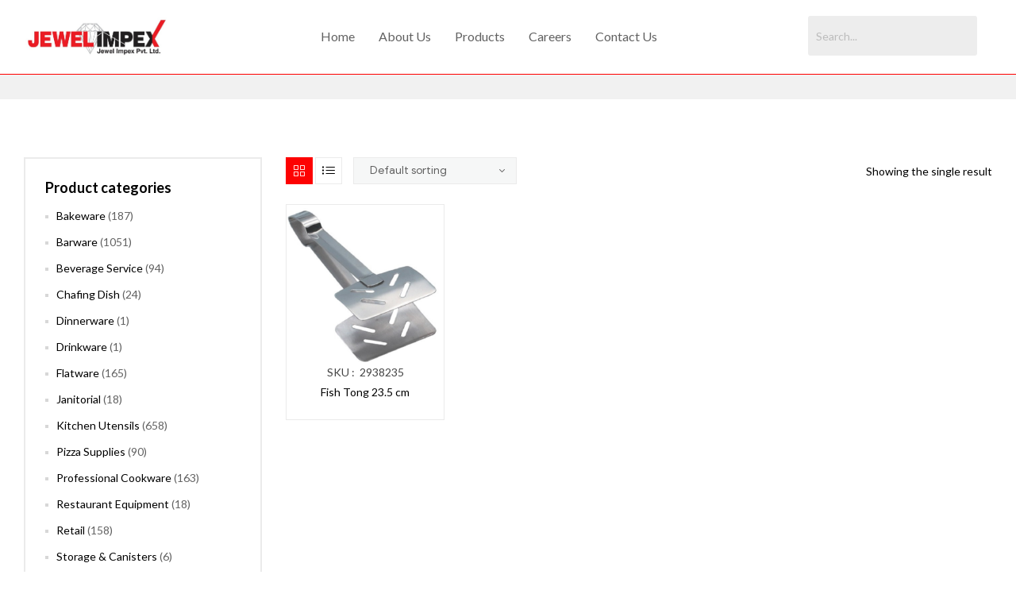

--- FILE ---
content_type: text/html; charset=UTF-8
request_url: https://jewelsteelware.com/product-tag/fish-tong-23-5-cm/
body_size: 21452
content:
<!doctype html>
<html lang="en-US">
<head>
	<meta charset="UTF-8">
	<meta name="viewport" content="width=device-width, initial-scale=1.0, maximum-scale=1.0, user-scalable=0">
	<link rel="profile" href="//gmpg.org/xfn/11">
	<meta name='robots' content='index, follow, max-image-preview:large, max-snippet:-1, max-video-preview:-1' />
<link rel="dns-prefetch" href="//fonts.googleapis.com">
<link rel="dns-prefetch" href="//s.w.org">

	<!-- This site is optimized with the Yoast SEO plugin v26.3 - https://yoast.com/wordpress/plugins/seo/ -->
	<title>Fish Tong 23.5 cm Archives - JewelImpex</title>
	<link rel="canonical" href="https://jewelsteelware.com/product-tag/fish-tong-23-5-cm/" />
	<meta property="og:locale" content="en_US" />
	<meta property="og:type" content="article" />
	<meta property="og:title" content="Fish Tong 23.5 cm Archives - JewelImpex" />
	<meta property="og:url" content="https://jewelsteelware.com/product-tag/fish-tong-23-5-cm/" />
	<meta property="og:site_name" content="JewelImpex" />
	<meta property="og:image" content="https://jewelsteelware.com/wp-content/uploads/2021/02/logo.jpg" />
	<meta property="og:image:width" content="846" />
	<meta property="og:image:height" content="237" />
	<meta property="og:image:type" content="image/jpeg" />
	<meta name="twitter:card" content="summary_large_image" />
	<script type="application/ld+json" class="yoast-schema-graph">{"@context":"https://schema.org","@graph":[{"@type":"CollectionPage","@id":"https://jewelsteelware.com/product-tag/fish-tong-23-5-cm/","url":"https://jewelsteelware.com/product-tag/fish-tong-23-5-cm/","name":"Fish Tong 23.5 cm Archives - JewelImpex","isPartOf":{"@id":"https://jewelsteelware.com/#website"},"primaryImageOfPage":{"@id":"https://jewelsteelware.com/product-tag/fish-tong-23-5-cm/#primaryimage"},"image":{"@id":"https://jewelsteelware.com/product-tag/fish-tong-23-5-cm/#primaryimage"},"thumbnailUrl":"https://jewelsteelware.com/wp-content/uploads/2021/09/27-2938235-Fish-Tong.png","breadcrumb":{"@id":"https://jewelsteelware.com/product-tag/fish-tong-23-5-cm/#breadcrumb"},"inLanguage":"en-US"},{"@type":"ImageObject","inLanguage":"en-US","@id":"https://jewelsteelware.com/product-tag/fish-tong-23-5-cm/#primaryimage","url":"https://jewelsteelware.com/wp-content/uploads/2021/09/27-2938235-Fish-Tong.png","contentUrl":"https://jewelsteelware.com/wp-content/uploads/2021/09/27-2938235-Fish-Tong.png","width":400,"height":426},{"@type":"BreadcrumbList","@id":"https://jewelsteelware.com/product-tag/fish-tong-23-5-cm/#breadcrumb","itemListElement":[{"@type":"ListItem","position":1,"name":"Home","item":"https://jewelsteelware.com/"},{"@type":"ListItem","position":2,"name":"Fish Tong 23.5 cm"}]},{"@type":"WebSite","@id":"https://jewelsteelware.com/#website","url":"https://jewelsteelware.com/","name":"Jewel Impex Pvt Ltd.","description":"","publisher":{"@id":"https://jewelsteelware.com/#organization"},"potentialAction":[{"@type":"SearchAction","target":{"@type":"EntryPoint","urlTemplate":"https://jewelsteelware.com/?s={search_term_string}"},"query-input":{"@type":"PropertyValueSpecification","valueRequired":true,"valueName":"search_term_string"}}],"inLanguage":"en-US"},{"@type":"Organization","@id":"https://jewelsteelware.com/#organization","name":"Jewel Impex Pvt Ltd.","url":"https://jewelsteelware.com/","logo":{"@type":"ImageObject","inLanguage":"en-US","@id":"https://jewelsteelware.com/#/schema/logo/image/","url":"https://jewelsteelware.com/wp-content/uploads/2021/04/jewelimpexlogo.png","contentUrl":"https://jewelsteelware.com/wp-content/uploads/2021/04/jewelimpexlogo.png","width":3000,"height":706,"caption":"Jewel Impex Pvt Ltd."},"image":{"@id":"https://jewelsteelware.com/#/schema/logo/image/"}}]}</script>
	<!-- / Yoast SEO plugin. -->


<link rel="alternate" type="application/rss+xml" title="JewelImpex &raquo; Feed" href="https://jewelsteelware.com/feed/" />
<link rel="alternate" type="application/rss+xml" title="JewelImpex &raquo; Comments Feed" href="https://jewelsteelware.com/comments/feed/" />
<link rel="alternate" type="application/rss+xml" title="JewelImpex &raquo; Fish Tong 23.5 cm Tag Feed" href="https://jewelsteelware.com/product-tag/fish-tong-23-5-cm/feed/" />
<style id='wp-img-auto-sizes-contain-inline-css' type='text/css'>
img:is([sizes=auto i],[sizes^="auto," i]){contain-intrinsic-size:3000px 1500px}
/*# sourceURL=wp-img-auto-sizes-contain-inline-css */
</style>
<link rel='stylesheet' id='hfe-widgets-style-css' href='https://jewelsteelware.com/wp-content/plugins/header-footer-elementor/inc/widgets-css/frontend.css?ver=2.6.1' type='text/css' media='all' />
<link rel='stylesheet' id='hfe-woo-product-grid-css' href='https://jewelsteelware.com/wp-content/plugins/header-footer-elementor/inc/widgets-css/woo-products.css?ver=2.6.1' type='text/css' media='all' />
<style id='wp-emoji-styles-inline-css' type='text/css'>

	img.wp-smiley, img.emoji {
		display: inline !important;
		border: none !important;
		box-shadow: none !important;
		height: 1em !important;
		width: 1em !important;
		margin: 0 0.07em !important;
		vertical-align: -0.1em !important;
		background: none !important;
		padding: 0 !important;
	}
/*# sourceURL=wp-emoji-styles-inline-css */
</style>
<link rel='stylesheet' id='wp-block-library-css' href='https://jewelsteelware.com/wp-includes/css/dist/block-library/style.min.css?ver=6.9' type='text/css' media='all' />
<link rel='stylesheet' id='wc-blocks-style-css' href='https://jewelsteelware.com/wp-content/plugins/woocommerce/assets/client/blocks/wc-blocks.css?ver=wc-10.3.7' type='text/css' media='all' />
<style id='global-styles-inline-css' type='text/css'>
:root{--wp--preset--aspect-ratio--square: 1;--wp--preset--aspect-ratio--4-3: 4/3;--wp--preset--aspect-ratio--3-4: 3/4;--wp--preset--aspect-ratio--3-2: 3/2;--wp--preset--aspect-ratio--2-3: 2/3;--wp--preset--aspect-ratio--16-9: 16/9;--wp--preset--aspect-ratio--9-16: 9/16;--wp--preset--color--black: #000000;--wp--preset--color--cyan-bluish-gray: #abb8c3;--wp--preset--color--white: #ffffff;--wp--preset--color--pale-pink: #f78da7;--wp--preset--color--vivid-red: #cf2e2e;--wp--preset--color--luminous-vivid-orange: #ff6900;--wp--preset--color--luminous-vivid-amber: #fcb900;--wp--preset--color--light-green-cyan: #7bdcb5;--wp--preset--color--vivid-green-cyan: #00d084;--wp--preset--color--pale-cyan-blue: #8ed1fc;--wp--preset--color--vivid-cyan-blue: #0693e3;--wp--preset--color--vivid-purple: #9b51e0;--wp--preset--gradient--vivid-cyan-blue-to-vivid-purple: linear-gradient(135deg,rgb(6,147,227) 0%,rgb(155,81,224) 100%);--wp--preset--gradient--light-green-cyan-to-vivid-green-cyan: linear-gradient(135deg,rgb(122,220,180) 0%,rgb(0,208,130) 100%);--wp--preset--gradient--luminous-vivid-amber-to-luminous-vivid-orange: linear-gradient(135deg,rgb(252,185,0) 0%,rgb(255,105,0) 100%);--wp--preset--gradient--luminous-vivid-orange-to-vivid-red: linear-gradient(135deg,rgb(255,105,0) 0%,rgb(207,46,46) 100%);--wp--preset--gradient--very-light-gray-to-cyan-bluish-gray: linear-gradient(135deg,rgb(238,238,238) 0%,rgb(169,184,195) 100%);--wp--preset--gradient--cool-to-warm-spectrum: linear-gradient(135deg,rgb(74,234,220) 0%,rgb(151,120,209) 20%,rgb(207,42,186) 40%,rgb(238,44,130) 60%,rgb(251,105,98) 80%,rgb(254,248,76) 100%);--wp--preset--gradient--blush-light-purple: linear-gradient(135deg,rgb(255,206,236) 0%,rgb(152,150,240) 100%);--wp--preset--gradient--blush-bordeaux: linear-gradient(135deg,rgb(254,205,165) 0%,rgb(254,45,45) 50%,rgb(107,0,62) 100%);--wp--preset--gradient--luminous-dusk: linear-gradient(135deg,rgb(255,203,112) 0%,rgb(199,81,192) 50%,rgb(65,88,208) 100%);--wp--preset--gradient--pale-ocean: linear-gradient(135deg,rgb(255,245,203) 0%,rgb(182,227,212) 50%,rgb(51,167,181) 100%);--wp--preset--gradient--electric-grass: linear-gradient(135deg,rgb(202,248,128) 0%,rgb(113,206,126) 100%);--wp--preset--gradient--midnight: linear-gradient(135deg,rgb(2,3,129) 0%,rgb(40,116,252) 100%);--wp--preset--font-size--small: 14px;--wp--preset--font-size--medium: 23px;--wp--preset--font-size--large: 26px;--wp--preset--font-size--x-large: 42px;--wp--preset--font-size--normal: 16px;--wp--preset--font-size--huge: 37px;--wp--preset--spacing--20: 0.44rem;--wp--preset--spacing--30: 0.67rem;--wp--preset--spacing--40: 1rem;--wp--preset--spacing--50: 1.5rem;--wp--preset--spacing--60: 2.25rem;--wp--preset--spacing--70: 3.38rem;--wp--preset--spacing--80: 5.06rem;--wp--preset--shadow--natural: 6px 6px 9px rgba(0, 0, 0, 0.2);--wp--preset--shadow--deep: 12px 12px 50px rgba(0, 0, 0, 0.4);--wp--preset--shadow--sharp: 6px 6px 0px rgba(0, 0, 0, 0.2);--wp--preset--shadow--outlined: 6px 6px 0px -3px rgb(255, 255, 255), 6px 6px rgb(0, 0, 0);--wp--preset--shadow--crisp: 6px 6px 0px rgb(0, 0, 0);}:where(.is-layout-flex){gap: 0.5em;}:where(.is-layout-grid){gap: 0.5em;}body .is-layout-flex{display: flex;}.is-layout-flex{flex-wrap: wrap;align-items: center;}.is-layout-flex > :is(*, div){margin: 0;}body .is-layout-grid{display: grid;}.is-layout-grid > :is(*, div){margin: 0;}:where(.wp-block-columns.is-layout-flex){gap: 2em;}:where(.wp-block-columns.is-layout-grid){gap: 2em;}:where(.wp-block-post-template.is-layout-flex){gap: 1.25em;}:where(.wp-block-post-template.is-layout-grid){gap: 1.25em;}.has-black-color{color: var(--wp--preset--color--black) !important;}.has-cyan-bluish-gray-color{color: var(--wp--preset--color--cyan-bluish-gray) !important;}.has-white-color{color: var(--wp--preset--color--white) !important;}.has-pale-pink-color{color: var(--wp--preset--color--pale-pink) !important;}.has-vivid-red-color{color: var(--wp--preset--color--vivid-red) !important;}.has-luminous-vivid-orange-color{color: var(--wp--preset--color--luminous-vivid-orange) !important;}.has-luminous-vivid-amber-color{color: var(--wp--preset--color--luminous-vivid-amber) !important;}.has-light-green-cyan-color{color: var(--wp--preset--color--light-green-cyan) !important;}.has-vivid-green-cyan-color{color: var(--wp--preset--color--vivid-green-cyan) !important;}.has-pale-cyan-blue-color{color: var(--wp--preset--color--pale-cyan-blue) !important;}.has-vivid-cyan-blue-color{color: var(--wp--preset--color--vivid-cyan-blue) !important;}.has-vivid-purple-color{color: var(--wp--preset--color--vivid-purple) !important;}.has-black-background-color{background-color: var(--wp--preset--color--black) !important;}.has-cyan-bluish-gray-background-color{background-color: var(--wp--preset--color--cyan-bluish-gray) !important;}.has-white-background-color{background-color: var(--wp--preset--color--white) !important;}.has-pale-pink-background-color{background-color: var(--wp--preset--color--pale-pink) !important;}.has-vivid-red-background-color{background-color: var(--wp--preset--color--vivid-red) !important;}.has-luminous-vivid-orange-background-color{background-color: var(--wp--preset--color--luminous-vivid-orange) !important;}.has-luminous-vivid-amber-background-color{background-color: var(--wp--preset--color--luminous-vivid-amber) !important;}.has-light-green-cyan-background-color{background-color: var(--wp--preset--color--light-green-cyan) !important;}.has-vivid-green-cyan-background-color{background-color: var(--wp--preset--color--vivid-green-cyan) !important;}.has-pale-cyan-blue-background-color{background-color: var(--wp--preset--color--pale-cyan-blue) !important;}.has-vivid-cyan-blue-background-color{background-color: var(--wp--preset--color--vivid-cyan-blue) !important;}.has-vivid-purple-background-color{background-color: var(--wp--preset--color--vivid-purple) !important;}.has-black-border-color{border-color: var(--wp--preset--color--black) !important;}.has-cyan-bluish-gray-border-color{border-color: var(--wp--preset--color--cyan-bluish-gray) !important;}.has-white-border-color{border-color: var(--wp--preset--color--white) !important;}.has-pale-pink-border-color{border-color: var(--wp--preset--color--pale-pink) !important;}.has-vivid-red-border-color{border-color: var(--wp--preset--color--vivid-red) !important;}.has-luminous-vivid-orange-border-color{border-color: var(--wp--preset--color--luminous-vivid-orange) !important;}.has-luminous-vivid-amber-border-color{border-color: var(--wp--preset--color--luminous-vivid-amber) !important;}.has-light-green-cyan-border-color{border-color: var(--wp--preset--color--light-green-cyan) !important;}.has-vivid-green-cyan-border-color{border-color: var(--wp--preset--color--vivid-green-cyan) !important;}.has-pale-cyan-blue-border-color{border-color: var(--wp--preset--color--pale-cyan-blue) !important;}.has-vivid-cyan-blue-border-color{border-color: var(--wp--preset--color--vivid-cyan-blue) !important;}.has-vivid-purple-border-color{border-color: var(--wp--preset--color--vivid-purple) !important;}.has-vivid-cyan-blue-to-vivid-purple-gradient-background{background: var(--wp--preset--gradient--vivid-cyan-blue-to-vivid-purple) !important;}.has-light-green-cyan-to-vivid-green-cyan-gradient-background{background: var(--wp--preset--gradient--light-green-cyan-to-vivid-green-cyan) !important;}.has-luminous-vivid-amber-to-luminous-vivid-orange-gradient-background{background: var(--wp--preset--gradient--luminous-vivid-amber-to-luminous-vivid-orange) !important;}.has-luminous-vivid-orange-to-vivid-red-gradient-background{background: var(--wp--preset--gradient--luminous-vivid-orange-to-vivid-red) !important;}.has-very-light-gray-to-cyan-bluish-gray-gradient-background{background: var(--wp--preset--gradient--very-light-gray-to-cyan-bluish-gray) !important;}.has-cool-to-warm-spectrum-gradient-background{background: var(--wp--preset--gradient--cool-to-warm-spectrum) !important;}.has-blush-light-purple-gradient-background{background: var(--wp--preset--gradient--blush-light-purple) !important;}.has-blush-bordeaux-gradient-background{background: var(--wp--preset--gradient--blush-bordeaux) !important;}.has-luminous-dusk-gradient-background{background: var(--wp--preset--gradient--luminous-dusk) !important;}.has-pale-ocean-gradient-background{background: var(--wp--preset--gradient--pale-ocean) !important;}.has-electric-grass-gradient-background{background: var(--wp--preset--gradient--electric-grass) !important;}.has-midnight-gradient-background{background: var(--wp--preset--gradient--midnight) !important;}.has-small-font-size{font-size: var(--wp--preset--font-size--small) !important;}.has-medium-font-size{font-size: var(--wp--preset--font-size--medium) !important;}.has-large-font-size{font-size: var(--wp--preset--font-size--large) !important;}.has-x-large-font-size{font-size: var(--wp--preset--font-size--x-large) !important;}
/*# sourceURL=global-styles-inline-css */
</style>

<style id='classic-theme-styles-inline-css' type='text/css'>
/*! This file is auto-generated */
.wp-block-button__link{color:#fff;background-color:#32373c;border-radius:9999px;box-shadow:none;text-decoration:none;padding:calc(.667em + 2px) calc(1.333em + 2px);font-size:1.125em}.wp-block-file__button{background:#32373c;color:#fff;text-decoration:none}
/*# sourceURL=/wp-includes/css/classic-themes.min.css */
</style>
<link rel='stylesheet' id='shopic-gutenberg-blocks-css' href='https://jewelsteelware.com/wp-content/themes/shopic/assets/css/base/gutenberg-blocks.css?ver=2.0.0' type='text/css' media='all' />
<link rel='stylesheet' id='contact-form-7-css' href='https://jewelsteelware.com/wp-content/plugins/contact-form-7/includes/css/styles.css?ver=6.1.3' type='text/css' media='all' />
<link rel='stylesheet' id='rs-plugin-settings-css' href='https://jewelsteelware.com/wp-content/plugins/revslider/public/assets/css/rs6.css?ver=6.4.8' type='text/css' media='all' />
<style id='rs-plugin-settings-inline-css' type='text/css'>
#rs-demo-id {}
/*# sourceURL=rs-plugin-settings-inline-css */
</style>
<style id='woocommerce-inline-inline-css' type='text/css'>
.woocommerce form .form-row .required { visibility: visible; }
/*# sourceURL=woocommerce-inline-inline-css */
</style>
<link rel='stylesheet' id='hfe-style-css' href='https://jewelsteelware.com/wp-content/plugins/header-footer-elementor/assets/css/header-footer-elementor.css?ver=2.6.1' type='text/css' media='all' />
<link rel='stylesheet' id='elementor-icons-css' href='https://jewelsteelware.com/wp-content/plugins/elementor/assets/lib/eicons/css/elementor-icons.min.css?ver=5.44.0' type='text/css' media='all' />
<link rel='stylesheet' id='elementor-frontend-css' href='https://jewelsteelware.com/wp-content/plugins/elementor/assets/css/frontend.min.css?ver=3.32.5' type='text/css' media='all' />
<link rel='stylesheet' id='elementor-post-6674-css' href='https://jewelsteelware.com/wp-content/uploads/elementor/css/post-6674.css?ver=1766438327' type='text/css' media='all' />
<link rel='stylesheet' id='elementor-post-6287-css' href='https://jewelsteelware.com/wp-content/uploads/elementor/css/post-6287.css?ver=1766438327' type='text/css' media='all' />
<link rel='stylesheet' id='elementor-post-6297-css' href='https://jewelsteelware.com/wp-content/uploads/elementor/css/post-6297.css?ver=1766438327' type='text/css' media='all' />
<link rel='stylesheet' id='elementor-post-6619-css' href='https://jewelsteelware.com/wp-content/uploads/elementor/css/post-6619.css?ver=1766438327' type='text/css' media='all' />
<link rel='stylesheet' id='woo-variation-swatches-css' href='https://jewelsteelware.com/wp-content/plugins/woo-variation-swatches/assets/css/frontend.min.css?ver=1762519870' type='text/css' media='all' />
<style id='woo-variation-swatches-inline-css' type='text/css'>
:root {
--wvs-tick:url("data:image/svg+xml;utf8,%3Csvg filter='drop-shadow(0px 0px 2px rgb(0 0 0 / .8))' xmlns='http://www.w3.org/2000/svg'  viewBox='0 0 30 30'%3E%3Cpath fill='none' stroke='%23ffffff' stroke-linecap='round' stroke-linejoin='round' stroke-width='4' d='M4 16L11 23 27 7'/%3E%3C/svg%3E");

--wvs-cross:url("data:image/svg+xml;utf8,%3Csvg filter='drop-shadow(0px 0px 5px rgb(255 255 255 / .6))' xmlns='http://www.w3.org/2000/svg' width='72px' height='72px' viewBox='0 0 24 24'%3E%3Cpath fill='none' stroke='%23ff0000' stroke-linecap='round' stroke-width='0.6' d='M5 5L19 19M19 5L5 19'/%3E%3C/svg%3E");
--wvs-single-product-item-width:30px;
--wvs-single-product-item-height:30px;
--wvs-single-product-item-font-size:16px}
/*# sourceURL=woo-variation-swatches-inline-css */
</style>
<link rel='stylesheet' id='hint-css' href='https://jewelsteelware.com/wp-content/plugins/woo-smart-compare/assets/libs/hint/hint.min.css?ver=6.9' type='text/css' media='all' />
<link rel='stylesheet' id='perfect-scrollbar-css' href='https://jewelsteelware.com/wp-content/plugins/woo-smart-compare/assets/libs/perfect-scrollbar/css/perfect-scrollbar.min.css?ver=6.9' type='text/css' media='all' />
<link rel='stylesheet' id='perfect-scrollbar-wpc-css' href='https://jewelsteelware.com/wp-content/plugins/woo-smart-compare/assets/libs/perfect-scrollbar/css/custom-theme.css?ver=6.9' type='text/css' media='all' />
<link rel='stylesheet' id='woosc-frontend-css' href='https://jewelsteelware.com/wp-content/plugins/woo-smart-compare/assets/css/frontend.css?ver=6.5.2' type='text/css' media='all' />
<link rel='stylesheet' id='slick-css' href='https://jewelsteelware.com/wp-content/plugins/woo-smart-quick-view/assets/libs/slick/slick.css?ver=6.9' type='text/css' media='all' />
<link rel='stylesheet' id='magnific-popup-css' href='https://jewelsteelware.com/wp-content/themes/shopic/assets/css/libs/magnific-popup.css?ver=2.0.0' type='text/css' media='all' />
<link rel='stylesheet' id='woosq-feather-css' href='https://jewelsteelware.com/wp-content/plugins/woo-smart-quick-view/assets/libs/feather/feather.css?ver=6.9' type='text/css' media='all' />
<link rel='stylesheet' id='woosq-frontend-css' href='https://jewelsteelware.com/wp-content/plugins/woo-smart-quick-view/assets/css/frontend.css?ver=4.2.7' type='text/css' media='all' />
<link rel='stylesheet' id='woosw-icons-css' href='https://jewelsteelware.com/wp-content/plugins/woo-smart-wishlist/assets/css/icons.css?ver=5.0.7' type='text/css' media='all' />
<link rel='stylesheet' id='woosw-frontend-css' href='https://jewelsteelware.com/wp-content/plugins/woo-smart-wishlist/assets/css/frontend.css?ver=5.0.7' type='text/css' media='all' />
<style id='woosw-frontend-inline-css' type='text/css'>
.woosw-popup .woosw-popup-inner .woosw-popup-content .woosw-popup-content-bot .woosw-notice { background-color: #5fbd74; } .woosw-popup .woosw-popup-inner .woosw-popup-content .woosw-popup-content-bot .woosw-popup-content-bot-inner a:hover { color: #5fbd74; border-color: #5fbd74; } 
/*# sourceURL=woosw-frontend-inline-css */
</style>
<link rel='stylesheet' id='brands-styles-css' href='https://jewelsteelware.com/wp-content/plugins/woocommerce/assets/css/brands.css?ver=10.3.7' type='text/css' media='all' />
<link rel='stylesheet' id='shopic-style-css' href='https://jewelsteelware.com/wp-content/themes/shopic/style.css?ver=2.0.0' type='text/css' media='all' />
<link rel='stylesheet' id='hfe-elementor-icons-css' href='https://jewelsteelware.com/wp-content/plugins/elementor/assets/lib/eicons/css/elementor-icons.min.css?ver=5.34.0' type='text/css' media='all' />
<link rel='stylesheet' id='hfe-icons-list-css' href='https://jewelsteelware.com/wp-content/plugins/elementor/assets/css/widget-icon-list.min.css?ver=3.24.3' type='text/css' media='all' />
<link rel='stylesheet' id='hfe-social-icons-css' href='https://jewelsteelware.com/wp-content/plugins/elementor/assets/css/widget-social-icons.min.css?ver=3.24.0' type='text/css' media='all' />
<link rel='stylesheet' id='hfe-social-share-icons-brands-css' href='https://jewelsteelware.com/wp-content/plugins/elementor/assets/lib/font-awesome/css/brands.css?ver=5.15.3' type='text/css' media='all' />
<link rel='stylesheet' id='hfe-social-share-icons-fontawesome-css' href='https://jewelsteelware.com/wp-content/plugins/elementor/assets/lib/font-awesome/css/fontawesome.css?ver=5.15.3' type='text/css' media='all' />
<link rel='stylesheet' id='hfe-nav-menu-icons-css' href='https://jewelsteelware.com/wp-content/plugins/elementor/assets/lib/font-awesome/css/solid.css?ver=5.15.3' type='text/css' media='all' />
<link rel='stylesheet' id='shopic-woocommerce-style-css' href='https://jewelsteelware.com/wp-content/themes/shopic/assets/css/woocommerce/woocommerce.css?ver=2.0.0' type='text/css' media='all' />
<link rel='stylesheet' id='tooltipster-css' href='https://jewelsteelware.com/wp-content/themes/shopic/assets/css/libs/tooltipster.bundle.min.css?ver=2.0.0' type='text/css' media='all' />
<link rel='stylesheet' id='shopic-child-style-css' href='https://jewelsteelware.com/wp-content/themes/shopic-child/style.css?ver=2.0.0' type='text/css' media='all' />
<link rel='stylesheet' id='elementor-gf-lato-css' href='https://fonts.googleapis.com/css?family=Lato:100,100italic,200,200italic,300,300italic,400,400italic,500,500italic,600,600italic,700,700italic,800,800italic,900,900italic&#038;display=auto' type='text/css' media='all' />
<link rel='stylesheet' id='elementor-gf-courgette-css' href='https://fonts.googleapis.com/css?family=Courgette:100,100italic,200,200italic,300,300italic,400,400italic,500,500italic,600,600italic,700,700italic,800,800italic,900,900italic&#038;display=auto' type='text/css' media='all' />
<link rel='stylesheet' id='elementor-icons-shared-0-css' href='https://jewelsteelware.com/wp-content/plugins/elementor/assets/lib/font-awesome/css/fontawesome.min.css?ver=5.15.3' type='text/css' media='all' />
<link rel='stylesheet' id='elementor-icons-fa-solid-css' href='https://jewelsteelware.com/wp-content/plugins/elementor/assets/lib/font-awesome/css/solid.min.css?ver=5.15.3' type='text/css' media='all' />
<link rel='stylesheet' id='elementor-icons-fa-regular-css' href='https://jewelsteelware.com/wp-content/plugins/elementor/assets/lib/font-awesome/css/regular.min.css?ver=5.15.3' type='text/css' media='all' />
<script type="text/template" id="tmpl-variation-template">
	<div class="woocommerce-variation-description">{{{ data.variation.variation_description }}}</div>
	<div class="woocommerce-variation-price">{{{ data.variation.price_html }}}</div>
	<div class="woocommerce-variation-availability">{{{ data.variation.availability_html }}}</div>
</script>
<script type="text/template" id="tmpl-unavailable-variation-template">
	<p role="alert">Sorry, this product is unavailable. Please choose a different combination.</p>
</script>
<script type="text/javascript" src="https://jewelsteelware.com/wp-includes/js/jquery/jquery.min.js?ver=3.7.1" id="jquery-core-js"></script>
<script type="text/javascript" src="https://jewelsteelware.com/wp-includes/js/jquery/jquery-migrate.min.js?ver=3.4.1" id="jquery-migrate-js"></script>
<script type="text/javascript" id="jquery-js-after">
/* <![CDATA[ */
!function($){"use strict";$(document).ready(function(){$(this).scrollTop()>100&&$(".hfe-scroll-to-top-wrap").removeClass("hfe-scroll-to-top-hide"),$(window).scroll(function(){$(this).scrollTop()<100?$(".hfe-scroll-to-top-wrap").fadeOut(300):$(".hfe-scroll-to-top-wrap").fadeIn(300)}),$(".hfe-scroll-to-top-wrap").on("click",function(){$("html, body").animate({scrollTop:0},300);return!1})})}(jQuery);
!function($){'use strict';$(document).ready(function(){var bar=$('.hfe-reading-progress-bar');if(!bar.length)return;$(window).on('scroll',function(){var s=$(window).scrollTop(),d=$(document).height()-$(window).height(),p=d? s/d*100:0;bar.css('width',p+'%')});});}(jQuery);
//# sourceURL=jquery-js-after
/* ]]> */
</script>
<script type="text/javascript" src="https://jewelsteelware.com/wp-content/plugins/revslider/public/assets/js/rbtools.min.js?ver=6.4.5" id="tp-tools-js"></script>
<script type="text/javascript" src="https://jewelsteelware.com/wp-content/plugins/revslider/public/assets/js/rs6.min.js?ver=6.4.8" id="revmin-js"></script>
<script type="text/javascript" src="https://jewelsteelware.com/wp-content/plugins/woocommerce/assets/js/jquery-blockui/jquery.blockUI.min.js?ver=2.7.0-wc.10.3.7" id="wc-jquery-blockui-js" data-wp-strategy="defer"></script>
<script type="text/javascript" src="https://jewelsteelware.com/wp-content/plugins/woocommerce/assets/js/js-cookie/js.cookie.min.js?ver=2.1.4-wc.10.3.7" id="wc-js-cookie-js" data-wp-strategy="defer"></script>
<script type="text/javascript" id="woocommerce-js-extra">
/* <![CDATA[ */
var woocommerce_params = {"ajax_url":"/wp-admin/admin-ajax.php","wc_ajax_url":"/?wc-ajax=%%endpoint%%","i18n_password_show":"Show password","i18n_password_hide":"Hide password"};
//# sourceURL=woocommerce-js-extra
/* ]]> */
</script>
<script type="text/javascript" src="https://jewelsteelware.com/wp-content/plugins/woocommerce/assets/js/frontend/woocommerce.min.js?ver=10.3.7" id="woocommerce-js" defer="defer" data-wp-strategy="defer"></script>
<script type="text/javascript" src="https://jewelsteelware.com/wp-includes/js/underscore.min.js?ver=1.13.7" id="underscore-js"></script>
<script type="text/javascript" id="wp-util-js-extra">
/* <![CDATA[ */
var _wpUtilSettings = {"ajax":{"url":"/wp-admin/admin-ajax.php"}};
//# sourceURL=wp-util-js-extra
/* ]]> */
</script>
<script type="text/javascript" src="https://jewelsteelware.com/wp-includes/js/wp-util.min.js?ver=6.9" id="wp-util-js"></script>
<link rel="https://api.w.org/" href="https://jewelsteelware.com/wp-json/" /><link rel="alternate" title="JSON" type="application/json" href="https://jewelsteelware.com/wp-json/wp/v2/product_tag/1037" /><link rel="EditURI" type="application/rsd+xml" title="RSD" href="https://jewelsteelware.com/xmlrpc.php?rsd" />
<meta name="generator" content="WordPress 6.9" />
<meta name="generator" content="WooCommerce 10.3.7" />
	<noscript><style>.woocommerce-product-gallery{ opacity: 1 !important; }</style></noscript>
	<meta name="generator" content="Elementor 3.32.5; features: additional_custom_breakpoints; settings: css_print_method-external, google_font-enabled, font_display-auto">
<style type="text/css">.recentcomments a{display:inline !important;padding:0 !important;margin:0 !important;}</style>			<style>
				.e-con.e-parent:nth-of-type(n+4):not(.e-lazyloaded):not(.e-no-lazyload),
				.e-con.e-parent:nth-of-type(n+4):not(.e-lazyloaded):not(.e-no-lazyload) * {
					background-image: none !important;
				}
				@media screen and (max-height: 1024px) {
					.e-con.e-parent:nth-of-type(n+3):not(.e-lazyloaded):not(.e-no-lazyload),
					.e-con.e-parent:nth-of-type(n+3):not(.e-lazyloaded):not(.e-no-lazyload) * {
						background-image: none !important;
					}
				}
				@media screen and (max-height: 640px) {
					.e-con.e-parent:nth-of-type(n+2):not(.e-lazyloaded):not(.e-no-lazyload),
					.e-con.e-parent:nth-of-type(n+2):not(.e-lazyloaded):not(.e-no-lazyload) * {
						background-image: none !important;
					}
				}
			</style>
			<script id='nitro-telemetry-meta' nitro-exclude>window.NPTelemetryMetadata={missReason: (!window.NITROPACK_STATE ? 'cache not found' : 'hit'),pageType: 'product_tag',isEligibleForOptimization: true,}</script><script id='nitro-generic' nitro-exclude>(()=>{window.NitroPack=window.NitroPack||{coreVersion:"na",isCounted:!1};let e=document.createElement("script");if(e.src="https://nitroscripts.com/AcsQxGcnEqkiWfCalWHudzejDgWQJISG",e.async=!0,e.id="nitro-script",document.head.appendChild(e),!window.NitroPack.isCounted){window.NitroPack.isCounted=!0;let t=()=>{navigator.sendBeacon("https://to.getnitropack.com/p",JSON.stringify({siteId:"AcsQxGcnEqkiWfCalWHudzejDgWQJISG",url:window.location.href,isOptimized:!!window.IS_NITROPACK,coreVersion:"na",missReason:window.NPTelemetryMetadata?.missReason||"",pageType:window.NPTelemetryMetadata?.pageType||"",isEligibleForOptimization:!!window.NPTelemetryMetadata?.isEligibleForOptimization}))};(()=>{let e=()=>new Promise(e=>{"complete"===document.readyState?e():window.addEventListener("load",e)}),i=()=>new Promise(e=>{document.prerendering?document.addEventListener("prerenderingchange",e,{once:!0}):e()}),a=async()=>{await i(),await e(),t()};a()})(),window.addEventListener("pageshow",e=>{if(e.persisted){let i=document.prerendering||self.performance?.getEntriesByType?.("navigation")[0]?.activationStart>0;"visible"!==document.visibilityState||i||t()}})}})();</script><meta name="generator" content="Powered by Slider Revolution 6.4.8 - responsive, Mobile-Friendly Slider Plugin for WordPress with comfortable drag and drop interface." />
<link rel="icon" href="https://jewelsteelware.com/wp-content/uploads/2021/02/cropped-IMG-20210511-WA0007-32x32.jpg" sizes="32x32" />
<link rel="icon" href="https://jewelsteelware.com/wp-content/uploads/2021/02/cropped-IMG-20210511-WA0007-192x192.jpg" sizes="192x192" />
<link rel="apple-touch-icon" href="https://jewelsteelware.com/wp-content/uploads/2021/02/cropped-IMG-20210511-WA0007-180x180.jpg" />
<meta name="msapplication-TileImage" content="https://jewelsteelware.com/wp-content/uploads/2021/02/cropped-IMG-20210511-WA0007-270x270.jpg" />
<script type="text/javascript">function setREVStartSize(e){
			//window.requestAnimationFrame(function() {				 
				window.RSIW = window.RSIW===undefined ? window.innerWidth : window.RSIW;	
				window.RSIH = window.RSIH===undefined ? window.innerHeight : window.RSIH;	
				try {								
					var pw = document.getElementById(e.c).parentNode.offsetWidth,
						newh;
					pw = pw===0 || isNaN(pw) ? window.RSIW : pw;
					e.tabw = e.tabw===undefined ? 0 : parseInt(e.tabw);
					e.thumbw = e.thumbw===undefined ? 0 : parseInt(e.thumbw);
					e.tabh = e.tabh===undefined ? 0 : parseInt(e.tabh);
					e.thumbh = e.thumbh===undefined ? 0 : parseInt(e.thumbh);
					e.tabhide = e.tabhide===undefined ? 0 : parseInt(e.tabhide);
					e.thumbhide = e.thumbhide===undefined ? 0 : parseInt(e.thumbhide);
					e.mh = e.mh===undefined || e.mh=="" || e.mh==="auto" ? 0 : parseInt(e.mh,0);		
					if(e.layout==="fullscreen" || e.l==="fullscreen") 						
						newh = Math.max(e.mh,window.RSIH);					
					else{					
						e.gw = Array.isArray(e.gw) ? e.gw : [e.gw];
						for (var i in e.rl) if (e.gw[i]===undefined || e.gw[i]===0) e.gw[i] = e.gw[i-1];					
						e.gh = e.el===undefined || e.el==="" || (Array.isArray(e.el) && e.el.length==0)? e.gh : e.el;
						e.gh = Array.isArray(e.gh) ? e.gh : [e.gh];
						for (var i in e.rl) if (e.gh[i]===undefined || e.gh[i]===0) e.gh[i] = e.gh[i-1];
											
						var nl = new Array(e.rl.length),
							ix = 0,						
							sl;					
						e.tabw = e.tabhide>=pw ? 0 : e.tabw;
						e.thumbw = e.thumbhide>=pw ? 0 : e.thumbw;
						e.tabh = e.tabhide>=pw ? 0 : e.tabh;
						e.thumbh = e.thumbhide>=pw ? 0 : e.thumbh;					
						for (var i in e.rl) nl[i] = e.rl[i]<window.RSIW ? 0 : e.rl[i];
						sl = nl[0];									
						for (var i in nl) if (sl>nl[i] && nl[i]>0) { sl = nl[i]; ix=i;}															
						var m = pw>(e.gw[ix]+e.tabw+e.thumbw) ? 1 : (pw-(e.tabw+e.thumbw)) / (e.gw[ix]);					
						newh =  (e.gh[ix] * m) + (e.tabh + e.thumbh);
					}				
					if(window.rs_init_css===undefined) window.rs_init_css = document.head.appendChild(document.createElement("style"));					
					document.getElementById(e.c).height = newh+"px";
					window.rs_init_css.innerHTML += "#"+e.c+"_wrapper { height: "+newh+"px }";				
				} catch(e){
					console.log("Failure at Presize of Slider:" + e)
				}					   
			//});
		  };</script>
		<style type="text/css" id="wp-custom-css">
			.init{
	margin-bottom:0px !important;
	padding-bottom:0px !important;
}
.elementor-kit-6674 button{
	display:none;
}
.elementor-6287 .elementor-element.elementor-element-7eeb23b:not(.elementor-motion-effects-element-type-background), .elementor-6287 .elementor-element.elementor-element-7eeb23b > .elementor-motion-effects-container > .elementor-motion-effects-layer {
    background-color: white !important;
}		</style>
		<link rel='stylesheet' id='widget-heading-css' href='https://jewelsteelware.com/wp-content/plugins/elementor/assets/css/widget-heading.min.css?ver=3.32.5' type='text/css' media='all' />
<link rel='stylesheet' id='widget-image-css' href='https://jewelsteelware.com/wp-content/plugins/elementor/assets/css/widget-image.min.css?ver=3.32.5' type='text/css' media='all' />
<link rel='stylesheet' id='widget-icon-box-css' href='https://jewelsteelware.com/wp-content/plugins/elementor/assets/css/widget-icon-box.min.css?ver=3.32.5' type='text/css' media='all' />
<link rel='stylesheet' id='widget-icon-list-css' href='https://jewelsteelware.com/wp-content/plugins/elementor/assets/css/widget-icon-list.min.css?ver=3.32.5' type='text/css' media='all' />
</head>
<body class="archive tax-product_tag term-fish-tong-23-5-cm term-1037 wp-custom-logo wp-embed-responsive wp-theme-shopic wp-child-theme-shopic-child theme-shopic woocommerce woocommerce-page woocommerce-no-js eio-default ehf-header ehf-footer ehf-template-shopic ehf-stylesheet-shopic-child woo-variation-swatches wvs-behavior-blur wvs-theme-shopic-child wvs-show-label wvs-tooltip chrome has-post-thumbnail woocommerce-active product-style-1 shopic-archive-product shopic-sidebar-left single-product-1 elementor-default elementor-kit-6674">

<div id="page" class="hfeed site">
			<header id="masthead" itemscope="itemscope" itemtype="https://schema.org/WPHeader">
			<p class="main-title bhf-hidden" itemprop="headline"><a href="https://jewelsteelware.com" title="JewelImpex" rel="home">JewelImpex</a></p>
					<div data-elementor-type="wp-post" data-elementor-id="6287" class="elementor elementor-6287">
						<section class="elementor-section elementor-top-section elementor-element elementor-element-c495eed elementor-hidden-desktop elementor-hidden-tablet elementor-hidden-mobile elementor-section-boxed elementor-section-height-default elementor-section-height-default" data-id="c495eed" data-element_type="section" data-settings="{&quot;background_background&quot;:&quot;classic&quot;}">
						<div class="elementor-container elementor-column-gap-default">
					<div class="elementor-column elementor-col-100 elementor-top-column elementor-element elementor-element-87cc30c" data-id="87cc30c" data-element_type="column">
			<div class="elementor-widget-wrap elementor-element-populated">
						<div class="elementor-element elementor-element-e22aeb5 elementor-widget elementor-widget-heading" data-id="e22aeb5" data-element_type="widget" data-widget_type="heading.default">
				<div class="elementor-widget-container">
					<h2 class="elementor-heading-title elementor-size-default">Ambiente- We are in Hall 11.1 , stand B65 


</h2>				</div>
				</div>
					</div>
		</div>
					</div>
		</section>
				<div class="elementor-section elementor-top-section elementor-element elementor-element-7eeb23b elementor-section-height-min-height elementor-section-stretched header-absolute elementor-section-boxed elementor-section-height-default elementor-section-items-middle" data-id="7eeb23b" data-element_type="section" data-settings="{&quot;stretch_section&quot;:&quot;section-stretched&quot;,&quot;background_background&quot;:&quot;classic&quot;}">
						<div class="elementor-container elementor-column-gap-no">
					<div class="elementor-column elementor-col-33 elementor-top-column elementor-element elementor-element-3c07ac2" data-id="3c07ac2" data-element_type="column">
			<div class="elementor-widget-wrap elementor-element-populated">
						<div class="elementor-element elementor-element-a49fe07 elementor-widget__width-auto elementor-widget elementor-widget-image" data-id="a49fe07" data-element_type="widget" data-widget_type="image.default">
				<div class="elementor-widget-container">
																<a href="http://jewelsteelware.com/">
							<img width="846" height="237" src="https://jewelsteelware.com/wp-content/uploads/2021/02/logo.jpg" class="attachment-full size-full wp-image-16938" alt="Jewel Impex Pvt Ltd." srcset="https://jewelsteelware.com/wp-content/uploads/2021/02/logo.jpg 846w, https://jewelsteelware.com/wp-content/uploads/2021/02/logo-300x84.jpg 300w, https://jewelsteelware.com/wp-content/uploads/2021/02/logo-768x215.jpg 768w, https://jewelsteelware.com/wp-content/uploads/2021/02/logo-600x168.jpg 600w" sizes="(max-width: 846px) 100vw, 846px" />								</a>
															</div>
				</div>
					</div>
		</div>
				<div class="elementor-column elementor-col-33 elementor-top-column elementor-element elementor-element-6413864 elementor-hidden-tablet elementor-hidden-phone" data-id="6413864" data-element_type="column">
			<div class="elementor-widget-wrap elementor-element-populated">
						<div class="elementor-element elementor-element-0d827a8 hfe-nav-menu__align-center hfe-submenu-icon-arrow hfe-submenu-animation-none hfe-link-redirect-child hfe-nav-menu__breakpoint-tablet elementor-widget elementor-widget-navigation-menu" data-id="0d827a8" data-element_type="widget" data-settings="{&quot;padding_horizontal_menu_item&quot;:{&quot;unit&quot;:&quot;px&quot;,&quot;size&quot;:15,&quot;sizes&quot;:[]},&quot;padding_horizontal_menu_item_tablet&quot;:{&quot;unit&quot;:&quot;px&quot;,&quot;size&quot;:&quot;&quot;,&quot;sizes&quot;:[]},&quot;padding_horizontal_menu_item_mobile&quot;:{&quot;unit&quot;:&quot;px&quot;,&quot;size&quot;:&quot;&quot;,&quot;sizes&quot;:[]},&quot;padding_vertical_menu_item&quot;:{&quot;unit&quot;:&quot;px&quot;,&quot;size&quot;:15,&quot;sizes&quot;:[]},&quot;padding_vertical_menu_item_tablet&quot;:{&quot;unit&quot;:&quot;px&quot;,&quot;size&quot;:&quot;&quot;,&quot;sizes&quot;:[]},&quot;padding_vertical_menu_item_mobile&quot;:{&quot;unit&quot;:&quot;px&quot;,&quot;size&quot;:&quot;&quot;,&quot;sizes&quot;:[]},&quot;menu_space_between&quot;:{&quot;unit&quot;:&quot;px&quot;,&quot;size&quot;:&quot;&quot;,&quot;sizes&quot;:[]},&quot;menu_space_between_tablet&quot;:{&quot;unit&quot;:&quot;px&quot;,&quot;size&quot;:&quot;&quot;,&quot;sizes&quot;:[]},&quot;menu_space_between_mobile&quot;:{&quot;unit&quot;:&quot;px&quot;,&quot;size&quot;:&quot;&quot;,&quot;sizes&quot;:[]},&quot;menu_row_space&quot;:{&quot;unit&quot;:&quot;px&quot;,&quot;size&quot;:&quot;&quot;,&quot;sizes&quot;:[]},&quot;menu_row_space_tablet&quot;:{&quot;unit&quot;:&quot;px&quot;,&quot;size&quot;:&quot;&quot;,&quot;sizes&quot;:[]},&quot;menu_row_space_mobile&quot;:{&quot;unit&quot;:&quot;px&quot;,&quot;size&quot;:&quot;&quot;,&quot;sizes&quot;:[]},&quot;dropdown_border_radius&quot;:{&quot;unit&quot;:&quot;px&quot;,&quot;top&quot;:&quot;&quot;,&quot;right&quot;:&quot;&quot;,&quot;bottom&quot;:&quot;&quot;,&quot;left&quot;:&quot;&quot;,&quot;isLinked&quot;:true},&quot;dropdown_border_radius_tablet&quot;:{&quot;unit&quot;:&quot;px&quot;,&quot;top&quot;:&quot;&quot;,&quot;right&quot;:&quot;&quot;,&quot;bottom&quot;:&quot;&quot;,&quot;left&quot;:&quot;&quot;,&quot;isLinked&quot;:true},&quot;dropdown_border_radius_mobile&quot;:{&quot;unit&quot;:&quot;px&quot;,&quot;top&quot;:&quot;&quot;,&quot;right&quot;:&quot;&quot;,&quot;bottom&quot;:&quot;&quot;,&quot;left&quot;:&quot;&quot;,&quot;isLinked&quot;:true},&quot;width_dropdown_item&quot;:{&quot;unit&quot;:&quot;px&quot;,&quot;size&quot;:&quot;220&quot;,&quot;sizes&quot;:[]},&quot;width_dropdown_item_tablet&quot;:{&quot;unit&quot;:&quot;px&quot;,&quot;size&quot;:&quot;&quot;,&quot;sizes&quot;:[]},&quot;width_dropdown_item_mobile&quot;:{&quot;unit&quot;:&quot;px&quot;,&quot;size&quot;:&quot;&quot;,&quot;sizes&quot;:[]},&quot;padding_horizontal_dropdown_item&quot;:{&quot;unit&quot;:&quot;px&quot;,&quot;size&quot;:&quot;&quot;,&quot;sizes&quot;:[]},&quot;padding_horizontal_dropdown_item_tablet&quot;:{&quot;unit&quot;:&quot;px&quot;,&quot;size&quot;:&quot;&quot;,&quot;sizes&quot;:[]},&quot;padding_horizontal_dropdown_item_mobile&quot;:{&quot;unit&quot;:&quot;px&quot;,&quot;size&quot;:&quot;&quot;,&quot;sizes&quot;:[]},&quot;padding_vertical_dropdown_item&quot;:{&quot;unit&quot;:&quot;px&quot;,&quot;size&quot;:15,&quot;sizes&quot;:[]},&quot;padding_vertical_dropdown_item_tablet&quot;:{&quot;unit&quot;:&quot;px&quot;,&quot;size&quot;:&quot;&quot;,&quot;sizes&quot;:[]},&quot;padding_vertical_dropdown_item_mobile&quot;:{&quot;unit&quot;:&quot;px&quot;,&quot;size&quot;:&quot;&quot;,&quot;sizes&quot;:[]},&quot;distance_from_menu&quot;:{&quot;unit&quot;:&quot;px&quot;,&quot;size&quot;:&quot;&quot;,&quot;sizes&quot;:[]},&quot;distance_from_menu_tablet&quot;:{&quot;unit&quot;:&quot;px&quot;,&quot;size&quot;:&quot;&quot;,&quot;sizes&quot;:[]},&quot;distance_from_menu_mobile&quot;:{&quot;unit&quot;:&quot;px&quot;,&quot;size&quot;:&quot;&quot;,&quot;sizes&quot;:[]},&quot;toggle_size&quot;:{&quot;unit&quot;:&quot;px&quot;,&quot;size&quot;:&quot;&quot;,&quot;sizes&quot;:[]},&quot;toggle_size_tablet&quot;:{&quot;unit&quot;:&quot;px&quot;,&quot;size&quot;:&quot;&quot;,&quot;sizes&quot;:[]},&quot;toggle_size_mobile&quot;:{&quot;unit&quot;:&quot;px&quot;,&quot;size&quot;:&quot;&quot;,&quot;sizes&quot;:[]},&quot;toggle_border_width&quot;:{&quot;unit&quot;:&quot;px&quot;,&quot;size&quot;:&quot;&quot;,&quot;sizes&quot;:[]},&quot;toggle_border_width_tablet&quot;:{&quot;unit&quot;:&quot;px&quot;,&quot;size&quot;:&quot;&quot;,&quot;sizes&quot;:[]},&quot;toggle_border_width_mobile&quot;:{&quot;unit&quot;:&quot;px&quot;,&quot;size&quot;:&quot;&quot;,&quot;sizes&quot;:[]},&quot;toggle_border_radius&quot;:{&quot;unit&quot;:&quot;px&quot;,&quot;size&quot;:&quot;&quot;,&quot;sizes&quot;:[]},&quot;toggle_border_radius_tablet&quot;:{&quot;unit&quot;:&quot;px&quot;,&quot;size&quot;:&quot;&quot;,&quot;sizes&quot;:[]},&quot;toggle_border_radius_mobile&quot;:{&quot;unit&quot;:&quot;px&quot;,&quot;size&quot;:&quot;&quot;,&quot;sizes&quot;:[]}}" data-widget_type="navigation-menu.default">
				<div class="elementor-widget-container">
								<div class="hfe-nav-menu hfe-layout-horizontal hfe-nav-menu-layout horizontal hfe-pointer__none" data-layout="horizontal">
				<div role="button" class="hfe-nav-menu__toggle elementor-clickable" tabindex="0" aria-label="Menu Toggle">
					<span class="screen-reader-text">Menu</span>
					<div class="hfe-nav-menu-icon">
						<i aria-hidden="true"  class="fas fa-align-justify"></i>					</div>
				</div>
				<nav class="hfe-nav-menu__layout-horizontal hfe-nav-menu__submenu-arrow" data-toggle-icon="&lt;i aria-hidden=&quot;true&quot; tabindex=&quot;0&quot; class=&quot;fas fa-align-justify&quot;&gt;&lt;/i&gt;" data-close-icon="&lt;i aria-hidden=&quot;true&quot; tabindex=&quot;0&quot; class=&quot;far fa-window-close&quot;&gt;&lt;/i&gt;" data-full-width="yes">
					<ul id="menu-1-0d827a8" class="hfe-nav-menu"><li id="menu-item-6763" class="menu-item menu-item-type-custom menu-item-object-custom menu-item-home parent hfe-creative-menu"><a href="http://jewelsteelware.com" class = "hfe-menu-item">Home</a></li>
<li id="menu-item-6764" class="menu-item menu-item-type-custom menu-item-object-custom parent hfe-creative-menu"><a href="http://jewelsteelware.com/jewelImpex/about/" class = "hfe-menu-item">About Us</a></li>
<li id="menu-item-6765" class="menu-item menu-item-type-custom menu-item-object-custom parent hfe-creative-menu"><a href="http://jewelsteelware.com/jewelImpex/shop/" class = "hfe-menu-item">Products</a></li>
<li id="menu-item-6766" class="menu-item menu-item-type-custom menu-item-object-custom parent hfe-creative-menu"><a href="http://jewelsteelware.com/jewelImpex/carrer/" class = "hfe-menu-item">Careers</a></li>
<li id="menu-item-6767" class="menu-item menu-item-type-custom menu-item-object-custom parent hfe-creative-menu"><a href="http://jewelsteelware.com/jewelImpex/contact/" class = "hfe-menu-item">Contact Us</a></li>
</ul> 
				</nav>
			</div>
							</div>
				</div>
					</div>
		</div>
				<div class="elementor-column elementor-col-33 elementor-top-column elementor-element elementor-element-828c41b elementor-hidden-phone" data-id="828c41b" data-element_type="column">
			<div class="elementor-widget-wrap elementor-element-populated">
						<div class="elementor-element elementor-element-427bd4f search hfe-search-layout-text elementor-widget elementor-widget-hfe-search-button" data-id="427bd4f" data-element_type="widget" data-settings="{&quot;size&quot;:{&quot;unit&quot;:&quot;px&quot;,&quot;size&quot;:50,&quot;sizes&quot;:[]},&quot;size_tablet&quot;:{&quot;unit&quot;:&quot;px&quot;,&quot;size&quot;:&quot;&quot;,&quot;sizes&quot;:[]},&quot;size_mobile&quot;:{&quot;unit&quot;:&quot;px&quot;,&quot;size&quot;:&quot;&quot;,&quot;sizes&quot;:[]},&quot;close_icon_size&quot;:{&quot;unit&quot;:&quot;px&quot;,&quot;size&quot;:&quot;20&quot;,&quot;sizes&quot;:[]},&quot;close_icon_size_tablet&quot;:{&quot;unit&quot;:&quot;px&quot;,&quot;size&quot;:&quot;&quot;,&quot;sizes&quot;:[]},&quot;close_icon_size_mobile&quot;:{&quot;unit&quot;:&quot;px&quot;,&quot;size&quot;:&quot;&quot;,&quot;sizes&quot;:[]}}" data-widget_type="hfe-search-button.default">
				<div class="elementor-widget-container">
							<form class="hfe-search-button-wrapper" role="search" action="https://jewelsteelware.com/" method="get">

						<div class="hfe-search-form__container" role="tablist">
									<input placeholder="Search..." class="hfe-search-form__input" type="search" name="s" title="Search" value="">
						<button id="clear" type="reset">
							<i class="fas fa-times clearable__clear" aria-hidden="true"></i>
						</button>
							</div>
				</form>
						</div>
				</div>
					</div>
		</div>
					</div>
		</div>
				<section class="elementor-section elementor-top-section elementor-element elementor-element-3fdd7cf breadcrumbrow elementor-hidden-desktop elementor-hidden-tablet elementor-hidden-phone elementor-section-boxed elementor-section-height-default elementor-section-height-default" data-id="3fdd7cf" data-element_type="section">
						<div class="elementor-container elementor-column-gap-default">
					<div class="elementor-column elementor-col-20 elementor-top-column elementor-element elementor-element-92a6429" data-id="92a6429" data-element_type="column">
			<div class="elementor-widget-wrap">
							</div>
		</div>
				<div class="elementor-column elementor-col-20 elementor-top-column elementor-element elementor-element-685505f" data-id="685505f" data-element_type="column">
			<div class="elementor-widget-wrap elementor-element-populated">
						<div class="elementor-element elementor-element-9158206 certificate1 elementor-widget elementor-widget-image" data-id="9158206" data-element_type="widget" data-widget_type="image.default">
				<div class="elementor-widget-container">
															<img src="https://jewelsteelware.com/wp-content/uploads/2021/02/certified1-96x96.png" title="certified1" alt="certified1" loading="lazy" />															</div>
				</div>
					</div>
		</div>
				<div class="elementor-column elementor-col-20 elementor-top-column elementor-element elementor-element-533673d" data-id="533673d" data-element_type="column">
			<div class="elementor-widget-wrap elementor-element-populated">
						<div class="elementor-element elementor-element-e6ae3f2 certificate2 elementor-widget elementor-widget-image" data-id="e6ae3f2" data-element_type="widget" data-widget_type="image.default">
				<div class="elementor-widget-container">
															<img src="https://jewelsteelware.com/wp-content/uploads/2021/02/certified2-96x96.png" title="certified2" alt="certified2" loading="lazy" />															</div>
				</div>
					</div>
		</div>
				<div class="elementor-column elementor-col-20 elementor-top-column elementor-element elementor-element-d36a9bc" data-id="d36a9bc" data-element_type="column">
			<div class="elementor-widget-wrap elementor-element-populated">
						<div class="elementor-element elementor-element-e39859e certificate3 elementor-widget elementor-widget-image" data-id="e39859e" data-element_type="widget" data-widget_type="image.default">
				<div class="elementor-widget-container">
															<img src="https://jewelsteelware.com/wp-content/uploads/2021/02/certified3-96x96.png" title="certified3" alt="certified3" loading="lazy" />															</div>
				</div>
					</div>
		</div>
				<div class="elementor-column elementor-col-20 elementor-top-column elementor-element elementor-element-420a92f" data-id="420a92f" data-element_type="column">
			<div class="elementor-widget-wrap elementor-element-populated">
						<div class="elementor-element elementor-element-8962c5f certificate4 elementor-widget elementor-widget-image" data-id="8962c5f" data-element_type="widget" data-widget_type="image.default">
				<div class="elementor-widget-container">
															<img src="https://jewelsteelware.com/wp-content/uploads/2021/02/certified4-96x96.png" title="certified4" alt="certified4" loading="lazy" />															</div>
				</div>
					</div>
		</div>
					</div>
		</section>
				<div class="elementor-section elementor-top-section elementor-element elementor-element-2a07b33 elementor-section-stretched shopic-breadcrumb elementor-section-boxed elementor-section-height-default elementor-section-height-default" data-id="2a07b33" data-element_type="section" id="breadcrumrow" data-settings="{&quot;stretch_section&quot;:&quot;section-stretched&quot;,&quot;background_background&quot;:&quot;classic&quot;}">
						<div class="elementor-container elementor-column-gap-no">
					<div class="elementor-column elementor-col-100 elementor-top-column elementor-element elementor-element-cfd64c5" data-id="cfd64c5" data-element_type="column">
			<div class="elementor-widget-wrap">
							</div>
		</div>
					</div>
		</div>
				<section class="elementor-section elementor-top-section elementor-element elementor-element-47f4301 elementor-section-full_width certificates elementor-section-height-default elementor-section-height-default" data-id="47f4301" data-element_type="section">
						<div class="elementor-container elementor-column-gap-default">
						</div>
		</section>
				</div>
				</header>

	
	<div id="content" class="site-content" tabindex="-1">
		<div class="col-full">

<div class="woocommerce"></div><div id="primary" class="content-area">
    <main id="main" class="site-main" role="main"><header class="woocommerce-products-header">
	
	</header>
<div class="woocommerce-notices-wrapper"></div><div class="shopic-sorting">            <a href="#" class="filter-toggle" aria-expanded="false">
                <i class="shopic-icon-filter"></i></a>
			            <a href="#" class="filter-toggle-dropdown" aria-expanded="false">
                <i class="shopic-icon-filter"></i><span>Filter</span></a>
			        <div class="gridlist-toggle desktop-hide-down">
            <a href="/product-tag/fish-tong-23-5-cm/?layout=grid" id="grid"
               class="active"
               title="Grid View"><i class="shopic-icon-grid"></i></a>
            <a href="/product-tag/fish-tong-23-5-cm/?layout=list" id="list"
               class=""
               title="List View"><i class="shopic-icon-list"></i></a>
        </div>
		<form class="woocommerce-ordering" method="get">
		<select
		name="orderby"
		class="orderby"
					aria-label="Shop order"
			>
					<option value="menu_order"  selected='selected'>Default sorting</option>
					<option value="popularity" >Sort by popularity</option>
					<option value="date" >Sort by latest</option>
					<option value="price" >Sort by price: low to high</option>
					<option value="price-desc" >Sort by price: high to low</option>
			</select>
	<input type="hidden" name="paged" value="1" />
	</form>
<p class="woocommerce-result-count" role="alert" aria-relevant="all" >
	Showing the single result</p>
</div>
<ul class="products columns-4">


<li class="product type-product post-9499 status-publish first instock product_cat-tabletop product_cat-tongs product_tag-fish-tong product_tag-fish-tong-23-5-cm product_tag-stainless-steel-tongs product_tag-tongs has-post-thumbnail shipping-taxable product-type-simple">
	<div class="product-block"><span class="product-line"></span>        <div class="product-transition"><div class="product-image"><img width="300" height="300" src="https://jewelsteelware.com/wp-content/uploads/2021/09/27-2938235-Fish-Tong-300x300.png" class="attachment-shop_catalog size-shop_catalog" alt="Fish Tong 23.5 cm" decoding="async" srcset="https://jewelsteelware.com/wp-content/uploads/2021/09/27-2938235-Fish-Tong-300x300.png 300w, https://jewelsteelware.com/wp-content/uploads/2021/09/27-2938235-Fish-Tong-150x150.png 150w, https://jewelsteelware.com/wp-content/uploads/2021/09/27-2938235-Fish-Tong-100x100.png 100w, https://jewelsteelware.com/wp-content/uploads/2021/09/27-2938235-Fish-Tong-96x96.png 96w" sizes="(max-width: 300px) 100vw, 300px" /></div>        <div class="group-action">
            <div class="shop-action">
				<div class="opal-add-to-cart-button"><a href="https://jewelsteelware.com/shop/tabletop/tongs/fish-tong-23-5-cm/" aria-describedby="woocommerce_loop_add_to_cart_link_describedby_9499" data-quantity="1" class="button product_type_simple" data-product_id="9499" data-product_sku="2938235" aria-label="Read more about &ldquo;Fish Tong 23.5 cm&rdquo;" rel="nofollow" data-success_message="">Read more</a></div>	<span id="woocommerce_loop_add_to_cart_link_describedby_9499" class="screen-reader-text">
			</span>
<button class="woosw-btn woosw-btn-9499" data-id="9499" data-product_name="Fish Tong 23.5 cm" data-product_image="https://jewelsteelware.com/wp-content/uploads/2021/09/27-2938235-Fish-Tong-150x150.png" aria-label="Add to wishlist">Add to wishlist</button><button class="woosq-btn woosq-btn-9499" data-id="9499" data-effect="mfp-3d-unfold" data-context="default">Quick view</button>            </div>
        </div>
		<a href="https://jewelsteelware.com/shop/tabletop/tongs/fish-tong-23-5-cm/" class="woocommerce-LoopProduct-link woocommerce-loop-product__link"></a></div>
		<p style='color: #444;margin-bottom:-20px;'>SKU :&nbsp; 2938235</p><div class="product-caption"><div class="posted-in"><a href="https://jewelsteelware.com/product-category/tabletop/" rel="tag">Tabletop</a>, <a href="https://jewelsteelware.com/product-category/tabletop/tongs/" rel="tag">Tongs</a></div><h3 class="woocommerce-loop-product__title"><a href="https://jewelsteelware.com/shop/tabletop/tongs/fish-tong-23-5-cm/">Fish Tong 23.5 cm</a></h3>
<button class="woosc-btn woosc-btn-9499 " data-text="Compare" data-text_added="Compare" data-id="9499" data-product_id="9499" data-product_name="Fish Tong 23.5 cm" data-product_image="https://jewelsteelware.com/wp-content/uploads/2021/09/27-2938235-Fish-Tong-150x150.png">Compare</button></div></div></li>
</ul>
	</main><!-- #main -->
</div><!-- #primary -->
<div id="secondary" class="widget-area" role="complementary">
    <div id="woocommerce_product_categories-1" class="widget woocommerce widget_product_categories"><span class="gamma widget-title">Product categories</span><ul class="product-categories"><li class="cat-item cat-item-130 cat-parent"><a href="https://jewelsteelware.com/product-category/bakeware/">Bakeware</a> <span class="count">(187)</span></li>
<li class="cat-item cat-item-107 cat-parent"><a href="https://jewelsteelware.com/product-category/barware/">Barware</a> <span class="count">(1051)</span></li>
<li class="cat-item cat-item-113 cat-parent"><a href="https://jewelsteelware.com/product-category/beverage-service/">Beverage Service</a> <span class="count">(94)</span></li>
<li class="cat-item cat-item-4655 cat-parent"><a href="https://jewelsteelware.com/product-category/chafing-dish/">Chafing Dish</a> <span class="count">(24)</span></li>
<li class="cat-item cat-item-4958 cat-parent"><a href="https://jewelsteelware.com/product-category/dinnerware/">Dinnerware</a> <span class="count">(1)</span></li>
<li class="cat-item cat-item-4961 cat-parent"><a href="https://jewelsteelware.com/product-category/drinkware-2/">Drinkware</a> <span class="count">(1)</span></li>
<li class="cat-item cat-item-131 cat-parent"><a href="https://jewelsteelware.com/product-category/flatware/">Flatware</a> <span class="count">(165)</span></li>
<li class="cat-item cat-item-4681 cat-parent"><a href="https://jewelsteelware.com/product-category/janitorial/">Janitorial</a> <span class="count">(18)</span></li>
<li class="cat-item cat-item-109 cat-parent"><a href="https://jewelsteelware.com/product-category/kitchen-utensils/">Kitchen Utensils</a> <span class="count">(658)</span></li>
<li class="cat-item cat-item-132 cat-parent"><a href="https://jewelsteelware.com/product-category/pizza_supplies/">Pizza Supplies</a> <span class="count">(90)</span></li>
<li class="cat-item cat-item-133 cat-parent"><a href="https://jewelsteelware.com/product-category/professional_cookware/">Professional Cookware</a> <span class="count">(163)</span></li>
<li class="cat-item cat-item-4711 cat-parent"><a href="https://jewelsteelware.com/product-category/restaurant-equipment/">Restaurant Equipment</a> <span class="count">(18)</span></li>
<li class="cat-item cat-item-38 cat-parent"><a href="https://jewelsteelware.com/product-category/retail/">Retail</a> <span class="count">(158)</span></li>
<li class="cat-item cat-item-4951 cat-parent"><a href="https://jewelsteelware.com/product-category/storage-canisters/">Storage &amp; Canisters</a> <span class="count">(6)</span></li>
<li class="cat-item cat-item-112 cat-parent"><a href="https://jewelsteelware.com/product-category/table-service/">Table Service</a> <span class="count">(159)</span></li>
<li class="cat-item cat-item-110 cat-parent"><a href="https://jewelsteelware.com/product-category/tabletop/">Tabletop</a> <span class="count">(1008)</span></li>
<li class="cat-item cat-item-2001"><a href="https://jewelsteelware.com/product-category/trending-now/">Trending Now</a> <span class="count">(22)</span></li>
</ul></div><div id="woocommerce_product_tag_cloud-1" class="widget woocommerce widget_product_tag_cloud"><span class="gamma widget-title">Product tags</span><div class="tagcloud"><a href="https://jewelsteelware.com/product-tag/3-pc-cocktail-shaker/" class="tag-cloud-link tag-link-141 tag-link-position-1" style="font-size: 9.9384615384615pt;" aria-label="3 pc Cocktail Shaker (73 products)">3 pc Cocktail Shaker</a>
<a href="https://jewelsteelware.com/product-tag/3-pcs-shaker/" class="tag-cloud-link tag-link-140 tag-link-position-2" style="font-size: 9.9384615384615pt;" aria-label="3 pcs Shaker (73 products)">3 pcs Shaker</a>
<a href="https://jewelsteelware.com/product-tag/aluminium-pans/" class="tag-cloud-link tag-link-2466 tag-link-position-3" style="font-size: 14.246153846154pt;" aria-label="Aluminium Pans (116 products)">Aluminium Pans</a>
<a href="https://jewelsteelware.com/product-tag/bar-shaker/" class="tag-cloud-link tag-link-138 tag-link-position-4" style="font-size: 19.630769230769pt;" aria-label="Bar Shaker (209 products)">Bar Shaker</a>
<a href="https://jewelsteelware.com/product-tag/bar-spoons/" class="tag-cloud-link tag-link-492 tag-link-position-5" style="font-size: 13.815384615385pt;" aria-label="bar spoons (110 products)">bar spoons</a>
<a href="https://jewelsteelware.com/product-tag/base/" class="tag-cloud-link tag-link-231 tag-link-position-6" style="font-size: 11.446153846154pt;" aria-label="Base (87 products)">Base</a>
<a href="https://jewelsteelware.com/product-tag/basting-spoons/" class="tag-cloud-link tag-link-1672 tag-link-position-7" style="font-size: 13.384615384615pt;" aria-label="Basting Spoons (106 products)">Basting Spoons</a>
<a href="https://jewelsteelware.com/product-tag/black/" class="tag-cloud-link tag-link-126 tag-link-position-8" style="font-size: 8.2153846153846pt;" aria-label="Black (60 products)">Black</a>
<a href="https://jewelsteelware.com/product-tag/boston-shakers/" class="tag-cloud-link tag-link-137 tag-link-position-9" style="font-size: 19.630769230769pt;" aria-label="Boston Shakers (209 products)">Boston Shakers</a>
<a href="https://jewelsteelware.com/product-tag/bowls/" class="tag-cloud-link tag-link-408 tag-link-position-10" style="font-size: 15.538461538462pt;" aria-label="Bowls (134 products)">Bowls</a>
<a href="https://jewelsteelware.com/product-tag/buckets/" class="tag-cloud-link tag-link-268 tag-link-position-11" style="font-size: 14.246153846154pt;" aria-label="Buckets (116 products)">Buckets</a>
<a href="https://jewelsteelware.com/product-tag/cocktail/" class="tag-cloud-link tag-link-151 tag-link-position-12" style="font-size: 19.630769230769pt;" aria-label="Cocktail (208 products)">Cocktail</a>
<a href="https://jewelsteelware.com/product-tag/cocktail-shaker/" class="tag-cloud-link tag-link-136 tag-link-position-13" style="font-size: 19.630769230769pt;" aria-label="Cocktail Shaker (209 products)">Cocktail Shaker</a>
<a href="https://jewelsteelware.com/product-tag/colander/" class="tag-cloud-link tag-link-2199 tag-link-position-14" style="font-size: 11.446153846154pt;" aria-label="Colander (87 products)">Colander</a>
<a href="https://jewelsteelware.com/product-tag/cups/" class="tag-cloud-link tag-link-608 tag-link-position-15" style="font-size: 14.892307692308pt;" aria-label="cups (124 products)">cups</a>
<a href="https://jewelsteelware.com/product-tag/dish/" class="tag-cloud-link tag-link-1184 tag-link-position-16" style="font-size: 8.2153846153846pt;" aria-label="Dish (60 products)">Dish</a>
<a href="https://jewelsteelware.com/product-tag/full-twisted/" class="tag-cloud-link tag-link-493 tag-link-position-17" style="font-size: 10.584615384615pt;" aria-label="full twisted (79 products)">full twisted</a>
<a href="https://jewelsteelware.com/product-tag/jiggers/" class="tag-cloud-link tag-link-598 tag-link-position-18" style="font-size: 10.369230769231pt;" aria-label="jiggers (77 products)">jiggers</a>
<a href="https://jewelsteelware.com/product-tag/ladle/" class="tag-cloud-link tag-link-1625 tag-link-position-19" style="font-size: 11.446153846154pt;" aria-label="Ladle (86 products)">Ladle</a>
<a href="https://jewelsteelware.com/product-tag/measurers/" class="tag-cloud-link tag-link-553 tag-link-position-20" style="font-size: 14.030769230769pt;" aria-label="measurers (115 products)">measurers</a>
<a href="https://jewelsteelware.com/product-tag/mirror/" class="tag-cloud-link tag-link-214 tag-link-position-21" style="font-size: 12.523076923077pt;" aria-label="Mirror (96 products)">Mirror</a>
<a href="https://jewelsteelware.com/product-tag/mixing-bowls/" class="tag-cloud-link tag-link-2126 tag-link-position-22" style="font-size: 10.8pt;" aria-label="Mixing Bowls (81 products)">Mixing Bowls</a>
<a href="https://jewelsteelware.com/product-tag/mixing-whisk/" class="tag-cloud-link tag-link-2531 tag-link-position-23" style="font-size: 8.6461538461538pt;" aria-label="Mixing Whisk (63 products)">Mixing Whisk</a>
<a href="https://jewelsteelware.com/product-tag/oval/" class="tag-cloud-link tag-link-1900 tag-link-position-24" style="font-size: 9.5076923076923pt;" aria-label="Oval (70 products)">Oval</a>
<a href="https://jewelsteelware.com/product-tag/oval-trays/" class="tag-cloud-link tag-link-2089 tag-link-position-25" style="font-size: 8.4307692307692pt;" aria-label="Oval Trays (62 products)">Oval Trays</a>
<a href="https://jewelsteelware.com/product-tag/pans/" class="tag-cloud-link tag-link-1410 tag-link-position-26" style="font-size: 16.4pt;" aria-label="Pans (147 products)">Pans</a>
<a href="https://jewelsteelware.com/product-tag/pots/" class="tag-cloud-link tag-link-1189 tag-link-position-27" style="font-size: 8.4307692307692pt;" aria-label="Pots (62 products)">Pots</a>
<a href="https://jewelsteelware.com/product-tag/ramekins/" class="tag-cloud-link tag-link-1199 tag-link-position-28" style="font-size: 12.092307692308pt;" aria-label="Ramekins (92 products)">Ramekins</a>
<a href="https://jewelsteelware.com/product-tag/satin/" class="tag-cloud-link tag-link-213 tag-link-position-29" style="font-size: 11.015384615385pt;" aria-label="Satin (83 products)">Satin</a>
<a href="https://jewelsteelware.com/product-tag/sauce-cups/" class="tag-cloud-link tag-link-1196 tag-link-position-30" style="font-size: 11.876923076923pt;" aria-label="Sauce Cups (90 products)">Sauce Cups</a>
<a href="https://jewelsteelware.com/product-tag/shaker/" class="tag-cloud-link tag-link-134 tag-link-position-31" style="font-size: 19.846153846154pt;" aria-label="Shaker (213 products)">Shaker</a>
<a href="https://jewelsteelware.com/product-tag/skimmer/" class="tag-cloud-link tag-link-1770 tag-link-position-32" style="font-size: 8pt;" aria-label="Skimmer (59 products)">Skimmer</a>
<a href="https://jewelsteelware.com/product-tag/spoons/" class="tag-cloud-link tag-link-490 tag-link-position-33" style="font-size: 22pt;" aria-label="spoons (268 products)">spoons</a>
<a href="https://jewelsteelware.com/product-tag/stainless-spoons/" class="tag-cloud-link tag-link-1670 tag-link-position-34" style="font-size: 12.523076923077pt;" aria-label="Stainless Spoons (96 products)">Stainless Spoons</a>
<a href="https://jewelsteelware.com/product-tag/stainless-steel-bar-spoons/" class="tag-cloud-link tag-link-491 tag-link-position-35" style="font-size: 13.815384615385pt;" aria-label="stainless steel bar spoons (110 products)">stainless steel bar spoons</a>
<a href="https://jewelsteelware.com/product-tag/stainless-steel-bucket/" class="tag-cloud-link tag-link-271 tag-link-position-36" style="font-size: 11.876923076923pt;" aria-label="Stainless Steel Bucket (91 products)">Stainless Steel Bucket</a>
<a href="https://jewelsteelware.com/product-tag/stainless-steel-cups/" class="tag-cloud-link tag-link-1197 tag-link-position-37" style="font-size: 12.523076923077pt;" aria-label="Stainless Steel Cups (97 products)">Stainless Steel Cups</a>
<a href="https://jewelsteelware.com/product-tag/stainless-steel-spoons/" class="tag-cloud-link tag-link-1671 tag-link-position-38" style="font-size: 17.692307692308pt;" aria-label="Stainless Steel Spoons (167 products)">Stainless Steel Spoons</a>
<a href="https://jewelsteelware.com/product-tag/stainless-steel-tongs/" class="tag-cloud-link tag-link-627 tag-link-position-39" style="font-size: 18.553846153846pt;" aria-label="stainless steel tongs (187 products)">stainless steel tongs</a>
<a href="https://jewelsteelware.com/product-tag/stainless-steel-trays/" class="tag-cloud-link tag-link-2088 tag-link-position-40" style="font-size: 12.953846153846pt;" aria-label="Stainless Steel Trays (102 products)">Stainless Steel Trays</a>
<a href="https://jewelsteelware.com/product-tag/strainers/" class="tag-cloud-link tag-link-520 tag-link-position-41" style="font-size: 8.4307692307692pt;" aria-label="strainers (62 products)">strainers</a>
<a href="https://jewelsteelware.com/product-tag/tin-to-tin-shaker/" class="tag-cloud-link tag-link-230 tag-link-position-42" style="font-size: 15.107692307692pt;" aria-label="Tin to Tin Shaker (127 products)">Tin to Tin Shaker</a>
<a href="https://jewelsteelware.com/product-tag/tongs/" class="tag-cloud-link tag-link-626 tag-link-position-43" style="font-size: 18.984615384615pt;" aria-label="tongs (192 products)">tongs</a>
<a href="https://jewelsteelware.com/product-tag/trays/" class="tag-cloud-link tag-link-644 tag-link-position-44" style="font-size: 16.4pt;" aria-label="trays (148 products)">trays</a>
<a href="https://jewelsteelware.com/product-tag/whisk/" class="tag-cloud-link tag-link-513 tag-link-position-45" style="font-size: 8.6461538461538pt;" aria-label="Whisk (64 products)">Whisk</a></div></div></div><!-- #secondary -->
</div><!-- .col-full -->
</div><!-- #content -->

<div class='footer-width-fixer'>		<div data-elementor-type="wp-post" data-elementor-id="6619" class="elementor elementor-6619">
						<div class="elementor-section elementor-top-section elementor-element elementor-element-42c39aa shopic-handheld-footer-bar elementor-hidden-desktop elementor-hidden-tablet elementor-hidden-mobile elementor-section-boxed elementor-section-height-default elementor-section-height-default" data-id="42c39aa" data-element_type="section" data-settings="{&quot;background_background&quot;:&quot;classic&quot;}">
						<div class="elementor-container elementor-column-gap-default">
					<div class="elementor-column elementor-col-20 elementor-top-column elementor-element elementor-element-34eab00" data-id="34eab00" data-element_type="column" data-settings="{&quot;background_background&quot;:&quot;classic&quot;}">
			<div class="elementor-widget-wrap elementor-element-populated">
						<div class="elementor-element elementor-element-905f886 elementor-view-default elementor-position-top elementor-mobile-position-top elementor-widget elementor-widget-icon-box" data-id="905f886" data-element_type="widget" data-widget_type="icon-box.default">
				<div class="elementor-widget-container">
							<div class="elementor-icon-box-wrapper">

						<div class="elementor-icon-box-icon">
				<a href="http://jewelsteelware.com/" class="elementor-icon" tabindex="-1" aria-label="Home">
				<i aria-hidden="true" class="shopic-icon- shopic-icon-store"></i>				</a>
			</div>
			
						<div class="elementor-icon-box-content">

									<h3 class="elementor-icon-box-title">
						<a href="http://jewelsteelware.com/" >
							Home						</a>
					</h3>
				
				
			</div>
			
		</div>
						</div>
				</div>
					</div>
		</div>
				<div class="elementor-column elementor-col-20 elementor-top-column elementor-element elementor-element-7da4ee1" data-id="7da4ee1" data-element_type="column" data-settings="{&quot;background_background&quot;:&quot;classic&quot;}">
			<div class="elementor-widget-wrap elementor-element-populated">
						<div class="elementor-element elementor-element-b8fd8cf elementor-view-default elementor-position-top elementor-mobile-position-top elementor-widget elementor-widget-icon-box" data-id="b8fd8cf" data-element_type="widget" data-widget_type="icon-box.default">
				<div class="elementor-widget-container">
							<div class="elementor-icon-box-wrapper">

						<div class="elementor-icon-box-icon">
				<a href="http://jewelsteelware.com/about/" class="elementor-icon" tabindex="-1" aria-label="About Us">
				<i aria-hidden="true" class="shopic-icon- shopic-icon-account"></i>				</a>
			</div>
			
						<div class="elementor-icon-box-content">

									<h3 class="elementor-icon-box-title">
						<a href="http://jewelsteelware.com/about/" >
							About Us						</a>
					</h3>
				
				
			</div>
			
		</div>
						</div>
				</div>
					</div>
		</div>
				<div class="elementor-column elementor-col-20 elementor-top-column elementor-element elementor-element-61422c5" data-id="61422c5" data-element_type="column" data-settings="{&quot;background_background&quot;:&quot;classic&quot;}">
			<div class="elementor-widget-wrap elementor-element-populated">
						<div class="elementor-element elementor-element-2351d88 elementor-view-default elementor-position-top elementor-mobile-position-top elementor-widget elementor-widget-icon-box" data-id="2351d88" data-element_type="widget" data-widget_type="icon-box.default">
				<div class="elementor-widget-container">
							<div class="elementor-icon-box-wrapper">

						<div class="elementor-icon-box-icon">
				<a href="http://jewelsteelware.com/shop/" class="elementor-icon" tabindex="-1" aria-label="Shop">
				<i aria-hidden="true" class="far fa-list-alt"></i>				</a>
			</div>
			
						<div class="elementor-icon-box-content">

									<h3 class="elementor-icon-box-title">
						<a href="http://jewelsteelware.com/shop/" >
							Shop						</a>
					</h3>
				
				
			</div>
			
		</div>
						</div>
				</div>
					</div>
		</div>
				<div class="elementor-column elementor-col-20 elementor-top-column elementor-element elementor-element-e7f66bf" data-id="e7f66bf" data-element_type="column" data-settings="{&quot;background_background&quot;:&quot;classic&quot;}">
			<div class="elementor-widget-wrap elementor-element-populated">
						<div class="elementor-element elementor-element-7868f06 elementor-view-default elementor-position-top elementor-mobile-position-top elementor-widget elementor-widget-icon-box" data-id="7868f06" data-element_type="widget" data-widget_type="icon-box.default">
				<div class="elementor-widget-container">
							<div class="elementor-icon-box-wrapper">

						<div class="elementor-icon-box-icon">
				<a href="http://jewelsteelware.com/carrer/" class="elementor-icon" tabindex="-1" aria-label="Carrer">
				<i aria-hidden="true" class="fas fa-users"></i>				</a>
			</div>
			
						<div class="elementor-icon-box-content">

									<h3 class="elementor-icon-box-title">
						<a href="http://jewelsteelware.com/carrer/" >
							Carrer						</a>
					</h3>
				
				
			</div>
			
		</div>
						</div>
				</div>
					</div>
		</div>
				<div class="elementor-column elementor-col-20 elementor-top-column elementor-element elementor-element-4e0ef55" data-id="4e0ef55" data-element_type="column" data-settings="{&quot;background_background&quot;:&quot;classic&quot;}">
			<div class="elementor-widget-wrap elementor-element-populated">
						<div class="elementor-element elementor-element-092a2bb elementor-view-default elementor-position-top elementor-mobile-position-top elementor-widget elementor-widget-icon-box" data-id="092a2bb" data-element_type="widget" data-widget_type="icon-box.default">
				<div class="elementor-widget-container">
							<div class="elementor-icon-box-wrapper">

						<div class="elementor-icon-box-icon">
				<a href="http://jewelsteelware.com/contact/" class="elementor-icon" tabindex="-1" aria-label="Contact Us">
				<i aria-hidden="true" class="shopic-icon- shopic-icon-mail"></i>				</a>
			</div>
			
						<div class="elementor-icon-box-content">

									<h3 class="elementor-icon-box-title">
						<a href="http://jewelsteelware.com/contact/" >
							Contact Us						</a>
					</h3>
				
				
			</div>
			
		</div>
						</div>
				</div>
					</div>
		</div>
					</div>
		</div>
				</div>
		</div>		<footer itemtype="https://schema.org/WPFooter" itemscope="itemscope" id="colophon" role="contentinfo">
			<div class='footer-width-fixer'>		<div data-elementor-type="wp-post" data-elementor-id="6297" class="elementor elementor-6297">
						<div class="elementor-section elementor-top-section elementor-element elementor-element-e7ad884 elementor-section-stretched elementor-section-boxed elementor-section-height-default elementor-section-height-default" data-id="e7ad884" data-element_type="section" data-settings="{&quot;stretch_section&quot;:&quot;section-stretched&quot;}">
						<div class="elementor-container elementor-column-gap-no">
					<div class="elementor-column elementor-col-25 elementor-top-column elementor-element elementor-element-f056694" data-id="f056694" data-element_type="column">
			<div class="elementor-widget-wrap elementor-element-populated">
						<div class="elementor-element elementor-element-6f33452 elementor-widget elementor-widget-text-editor" data-id="6f33452" data-element_type="widget" data-widget_type="text-editor.default">
				<div class="elementor-widget-container">
									<a href="http://alphaobsdevelopment.co.in/jewelImpex/"><img class="alignnone wp-image-7880 size-medium" src="http://jewelsteelware.com/wp-content/uploads/2021/02/IMG-20210511-WA0007-300x84.jpg" alt="Jewel Impex Pvt Ltd." width="300" height="84" /></a>
<div style="margin-left: 10px; display: none;">
<h5>Reg. Office</h5>
Jewel Impex Pvt Ltd.

Survey No. 6, House No.1,

Kaman Road , Opp. Gamdevi Temple,

Sativali Village, Vasai (E). – 401208

Dist. – Palghar, Mumbai, INDIA

</div>								</div>
				</div>
					</div>
		</div>
				<div class="elementor-column elementor-col-25 elementor-top-column elementor-element elementor-element-dd14261" data-id="dd14261" data-element_type="column">
			<div class="elementor-widget-wrap elementor-element-populated">
						<div class="elementor-element elementor-element-b7d75a0 elementor-widget elementor-widget-heading" data-id="b7d75a0" data-element_type="widget" data-widget_type="heading.default">
				<div class="elementor-widget-container">
					<h2 class="elementor-heading-title elementor-size-default">Quick Links</h2>				</div>
				</div>
				<div class="elementor-element elementor-element-7e737a2 elementor-mobile-align-center elementor-icon-list--layout-traditional elementor-list-item-link-full_width elementor-widget elementor-widget-icon-list" data-id="7e737a2" data-element_type="widget" data-widget_type="icon-list.default">
				<div class="elementor-widget-container">
							<ul class="elementor-icon-list-items">
							<li class="elementor-icon-list-item">
											<a href="http://jewelsteelware.com/">

												<span class="elementor-icon-list-icon">
							<i aria-hidden="true" class="fas fa-home"></i>						</span>
										<span class="elementor-icon-list-text">Home</span>
											</a>
									</li>
								<li class="elementor-icon-list-item">
											<a href="http://jewelsteelware.com/about/">

												<span class="elementor-icon-list-icon">
							<i aria-hidden="true" class="far fa-user"></i>						</span>
										<span class="elementor-icon-list-text">About Us</span>
											</a>
									</li>
								<li class="elementor-icon-list-item">
											<a href="http://jewelsteelware.com/shop/">

												<span class="elementor-icon-list-icon">
							<i aria-hidden="true" class="far fa-list-alt"></i>						</span>
										<span class="elementor-icon-list-text">Products</span>
											</a>
									</li>
								<li class="elementor-icon-list-item">
											<a href="http://jewelsteelware.com/carrer/">

												<span class="elementor-icon-list-icon">
							<i aria-hidden="true" class="fas fa-users"></i>						</span>
										<span class="elementor-icon-list-text">Careers</span>
											</a>
									</li>
								<li class="elementor-icon-list-item">
											<a href="http://jewelsteelware.com/contact/">

												<span class="elementor-icon-list-icon">
							<i aria-hidden="true" class="shopic-icon- shopic-icon-mail"></i>						</span>
										<span class="elementor-icon-list-text">Contact Us</span>
											</a>
									</li>
						</ul>
						</div>
				</div>
					</div>
		</div>
				<div class="elementor-column elementor-col-25 elementor-top-column elementor-element elementor-element-93a117e" data-id="93a117e" data-element_type="column">
			<div class="elementor-widget-wrap elementor-element-populated">
						<div class="elementor-element elementor-element-7a36e4a elementor-widget elementor-widget-text-editor" data-id="7a36e4a" data-element_type="widget" data-widget_type="text-editor.default">
				<div class="elementor-widget-container">
									<h5>Reg.Office Address</h5>								</div>
				</div>
				<div class="elementor-element elementor-element-fc96582 elementor-widget elementor-widget-text-editor" data-id="fc96582" data-element_type="widget" data-widget_type="text-editor.default">
				<div class="elementor-widget-container">
									Jewel Impex Pvt Ltd.
<br>Survey No. 6, House No.1,
<br>Kaman Road , Opp. Gamdevi Temple,
<br>Sativali Village, Vasai (E). – 401208
<br>Dist. – Palghar, Mumbai, INDIA								</div>
				</div>
					</div>
		</div>
				<div class="elementor-column elementor-col-25 elementor-top-column elementor-element elementor-element-9c9c589" data-id="9c9c589" data-element_type="column">
			<div class="elementor-widget-wrap elementor-element-populated">
						<div class="elementor-element elementor-element-fcd8b0b elementor-widget elementor-widget-text-editor" data-id="fcd8b0b" data-element_type="widget" data-widget_type="text-editor.default">
				<div class="elementor-widget-container">
									<h5>Operational Office Address</h5>								</div>
				</div>
				<div class="elementor-element elementor-element-ea27011 elementor-widget elementor-widget-text-editor" data-id="ea27011" data-element_type="widget" data-widget_type="text-editor.default">
				<div class="elementor-widget-container">
									Jewel Impex Pvt Ltd
<br>S/22 , Arun Chambers,
<br>Tardeo Road,
<br>Mumbai 400034 ,
<br>Maharashtra, India.
<br>Tel no: + 91 22 23517344/ 23526090								</div>
				</div>
					</div>
		</div>
					</div>
		</div>
				<section class="elementor-section elementor-top-section elementor-element elementor-element-0c04ac4 elementor-section-boxed elementor-section-height-default elementor-section-height-default" data-id="0c04ac4" data-element_type="section">
						<div class="elementor-container elementor-column-gap-default">
						</div>
		</section>
				<div class="elementor-section elementor-top-section elementor-element elementor-element-851ccfb elementor-section-stretched elementor-hidden-desktop elementor-hidden-tablet elementor-hidden-phone elementor-section-boxed elementor-section-height-default elementor-section-height-default" data-id="851ccfb" data-element_type="section" data-settings="{&quot;stretch_section&quot;:&quot;section-stretched&quot;}">
						<div class="elementor-container elementor-column-gap-no">
					<div class="elementor-column elementor-col-20 elementor-top-column elementor-element elementor-element-cf19a39" data-id="cf19a39" data-element_type="column">
			<div class="elementor-widget-wrap elementor-element-populated">
						<div class="elementor-element elementor-element-1b7e2fe elementor-widget elementor-widget-image" data-id="1b7e2fe" data-element_type="widget" data-widget_type="image.default">
				<div class="elementor-widget-container">
																<a href="http://alphaobsdevelopment.co.in/jewelImpex/">
							<img width="846" height="237" src="https://jewelsteelware.com/wp-content/uploads/2021/02/IMG-20210511-WA0007.jpg" class="attachment-large size-large wp-image-7880" alt="" srcset="https://jewelsteelware.com/wp-content/uploads/2021/02/IMG-20210511-WA0007.jpg 846w, https://jewelsteelware.com/wp-content/uploads/2021/02/IMG-20210511-WA0007-300x84.jpg 300w, https://jewelsteelware.com/wp-content/uploads/2021/02/IMG-20210511-WA0007-768x215.jpg 768w, https://jewelsteelware.com/wp-content/uploads/2021/02/IMG-20210511-WA0007-600x168.jpg 600w" sizes="(max-width: 846px) 100vw, 846px" />								</a>
															</div>
				</div>
					</div>
		</div>
				<div class="elementor-column elementor-col-20 elementor-top-column elementor-element elementor-element-a3e311d" data-id="a3e311d" data-element_type="column">
			<div class="elementor-widget-wrap elementor-element-populated">
						<div class="elementor-element elementor-element-f5701bc elementor-widget elementor-widget-heading" data-id="f5701bc" data-element_type="widget" data-widget_type="heading.default">
				<div class="elementor-widget-container">
					<h2 class="elementor-heading-title elementor-size-default">Quick Links</h2>				</div>
				</div>
				<div class="elementor-element elementor-element-14b465c elementor-mobile-align-center elementor-icon-list--layout-traditional elementor-list-item-link-full_width elementor-widget elementor-widget-icon-list" data-id="14b465c" data-element_type="widget" data-widget_type="icon-list.default">
				<div class="elementor-widget-container">
							<ul class="elementor-icon-list-items">
							<li class="elementor-icon-list-item">
											<a href="http://alphaobsdevelopment.co.in/jewelImpex/">

												<span class="elementor-icon-list-icon">
							<i aria-hidden="true" class="fas fa-home"></i>						</span>
										<span class="elementor-icon-list-text">Home</span>
											</a>
									</li>
								<li class="elementor-icon-list-item">
											<a href="http://alphaobsdevelopment.co.in/jewelImpex/about/">

												<span class="elementor-icon-list-icon">
							<i aria-hidden="true" class="far fa-user"></i>						</span>
										<span class="elementor-icon-list-text">About Us</span>
											</a>
									</li>
								<li class="elementor-icon-list-item">
											<a href="http://alphaobsdevelopment.co.in/jewelImpex/shop/">

												<span class="elementor-icon-list-icon">
							<i aria-hidden="true" class="far fa-list-alt"></i>						</span>
										<span class="elementor-icon-list-text">Products</span>
											</a>
									</li>
								<li class="elementor-icon-list-item">
											<a href="http://alphaobsdevelopment.co.in/jewelImpex/#">

												<span class="elementor-icon-list-icon">
							<i aria-hidden="true" class="fas fa-users"></i>						</span>
										<span class="elementor-icon-list-text">Careers</span>
											</a>
									</li>
								<li class="elementor-icon-list-item">
											<a href="http://alphaobsdevelopment.co.in/jewelImpex/contact/">

												<span class="elementor-icon-list-icon">
							<i aria-hidden="true" class="shopic-icon- shopic-icon-mail"></i>						</span>
										<span class="elementor-icon-list-text">Contact Us</span>
											</a>
									</li>
						</ul>
						</div>
				</div>
					</div>
		</div>
				<div class="elementor-column elementor-col-20 elementor-top-column elementor-element elementor-element-abc7978" data-id="abc7978" data-element_type="column">
			<div class="elementor-widget-wrap elementor-element-populated">
						<div class="elementor-element elementor-element-9957d43 elementor-widget elementor-widget-heading" data-id="9957d43" data-element_type="widget" data-widget_type="heading.default">
				<div class="elementor-widget-container">
					<h2 class="elementor-heading-title elementor-size-default">support</h2>				</div>
				</div>
				<div class="elementor-element elementor-element-4f82e95 elementor-mobile-align-center elementor-icon-list--layout-traditional elementor-list-item-link-full_width elementor-widget elementor-widget-icon-list" data-id="4f82e95" data-element_type="widget" data-widget_type="icon-list.default">
				<div class="elementor-widget-container">
							<ul class="elementor-icon-list-items">
							<li class="elementor-icon-list-item">
											<a href="#">

											<span class="elementor-icon-list-text">Downloads</span>
											</a>
									</li>
								<li class="elementor-icon-list-item">
											<a href="#">

											<span class="elementor-icon-list-text">FAQs</span>
											</a>
									</li>
								<li class="elementor-icon-list-item">
											<a href="#">

											<span class="elementor-icon-list-text">Repair Centres</span>
											</a>
									</li>
								<li class="elementor-icon-list-item">
											<a href="#">

											<span class="elementor-icon-list-text">Contact Support</span>
											</a>
									</li>
						</ul>
						</div>
				</div>
					</div>
		</div>
				<div class="elementor-column elementor-col-20 elementor-top-column elementor-element elementor-element-4f01228" data-id="4f01228" data-element_type="column">
			<div class="elementor-widget-wrap elementor-element-populated">
						<div class="elementor-element elementor-element-03585fa elementor-widget elementor-widget-heading" data-id="03585fa" data-element_type="widget" data-widget_type="heading.default">
				<div class="elementor-widget-container">
					<h2 class="elementor-heading-title elementor-size-default">get inspried</h2>				</div>
				</div>
				<div class="elementor-element elementor-element-b90b4ac elementor-mobile-align-center elementor-icon-list--layout-traditional elementor-list-item-link-full_width elementor-widget elementor-widget-icon-list" data-id="b90b4ac" data-element_type="widget" data-widget_type="icon-list.default">
				<div class="elementor-widget-container">
							<ul class="elementor-icon-list-items">
							<li class="elementor-icon-list-item">
											<a href="#">

											<span class="elementor-icon-list-text">Inspiration</span>
											</a>
									</li>
								<li class="elementor-icon-list-item">
											<a href="#">

											<span class="elementor-icon-list-text">Tips &amp; Tutorials</span>
											</a>
									</li>
								<li class="elementor-icon-list-item">
											<a href="#">

											<span class="elementor-icon-list-text">YouConnect</span>
											</a>
									</li>
								<li class="elementor-icon-list-item">
											<a href="#">

											<span class="elementor-icon-list-text">Gallery</span>
											</a>
									</li>
						</ul>
						</div>
				</div>
					</div>
		</div>
				<div class="elementor-column elementor-col-20 elementor-top-column elementor-element elementor-element-d8434c7" data-id="d8434c7" data-element_type="column">
			<div class="elementor-widget-wrap elementor-element-populated">
						<div class="elementor-element elementor-element-3b0aa84 elementor-widget elementor-widget-text-editor" data-id="3b0aa84" data-element_type="widget" data-widget_type="text-editor.default">
				<div class="elementor-widget-container">
									All-in-one WooCommerce WordPress Theme is a specific, clean, minimal and ultimate theme.								</div>
				</div>
				<div class="elementor-element elementor-element-a8fa6de elementor-widget elementor-widget-text-editor" data-id="a8fa6de" data-element_type="widget" data-widget_type="text-editor.default">
				<div class="elementor-widget-container">
									<p><span style="color: #2f353d;">Address:</span> 947 Clare Point, Western Sahara</p><p><span style="color: #2f353d;">Support:</span> (01) 00 230 6789</p><p><span style="color: #2f353d;">Email:</span> <a style="color: #000000;" href="mailto:info@example.com">info@example.com</a></p>								</div>
				</div>
					</div>
		</div>
					</div>
		</div>
				<div class="elementor-section elementor-top-section elementor-element elementor-element-d330ba3 elementor-hidden-desktop elementor-hidden-tablet elementor-hidden-phone elementor-section-boxed elementor-section-height-default elementor-section-height-default" data-id="d330ba3" data-element_type="section">
						<div class="elementor-container elementor-column-gap-default">
					<div class="elementor-column elementor-col-50 elementor-top-column elementor-element elementor-element-0e95757" data-id="0e95757" data-element_type="column">
			<div class="elementor-widget-wrap elementor-element-populated">
						<div class="elementor-element elementor-element-88ced5b elementor-widget elementor-widget-text-editor" data-id="88ced5b" data-element_type="widget" data-widget_type="text-editor.default">
				<div class="elementor-widget-container">
									Copyright © 2020 <a href="https://demo2wpopal.b-cdn.net/shopic/"><span style="color: #000000;">Shopic</span></a>. All Rights Reserved.								</div>
				</div>
					</div>
		</div>
				<div class="elementor-column elementor-col-50 elementor-top-column elementor-element elementor-element-5ebb370" data-id="5ebb370" data-element_type="column">
			<div class="elementor-widget-wrap elementor-element-populated">
						<div class="elementor-element elementor-element-11d1d18 elementor-hidden-desktop elementor-hidden-tablet elementor-hidden-phone elementor-widget elementor-widget-image" data-id="11d1d18" data-element_type="widget" data-widget_type="image.default">
				<div class="elementor-widget-container">
															<img src="https://demo2wpopal.b-cdn.net/shopic/wp-content/uploads/2020/09/payment.png" title="" alt="" loading="lazy" />															</div>
				</div>
					</div>
		</div>
					</div>
		</div>
				</div>
		</div>		</footer>
	
</div><!-- #page -->

		<div class="account-wrap" style="display: none;">
			<div class="account-inner ">
						<div class="login-form-head">
			<span class="login-form-title">Sign in</span>
			<span class="pull-right">
                <a class="register-link" href="https://jewelsteelware.com/shop/tabletop/tongs/fish-tong-23-5-cm/"
				   title="Register">Create an Account</a>
            </span>
		</div>
		<form class="shopic-login-form-ajax" data-toggle="validator">
			<p>
				<label>Username or email <span class="required">*</span></label>
				<input name="username" type="text" required placeholder="Username">
			</p>
			<p>
				<label>Password <span class="required">*</span></label>
				<input name="password" type="password" required placeholder="Password">
			</p>
			<button type="submit" data-button-action
					class="btn btn-primary btn-block w-100 mt-1">Login</button>
			<input type="hidden" name="action" value="shopic_login">
			<input type="hidden" id="security-login" name="security-login" value="cab2012e09" /><input type="hidden" name="_wp_http_referer" value="/product-tag/fish-tong-23-5-cm/" />		</form>
		<div class="login-form-bottom">
			<a href="https://jewelsteelware.com/wp-login.php?action=lostpassword&redirect_to=https%3A%2F%2Fjewelsteelware.com%2Fshop%2Ftabletop%2Ftongs%2Ffish-tong-23-5-cm%2F" class="lostpass-link"
			   title="Lost your password?">Lost your password?</a>
		</div>
					</div>
		</div>
					<div class="shopic-mobile-nav">
				<a href="#" class="mobile-nav-close"><i class="shopic-icon-times"></i></a>
						<nav class="mobile-navigation" aria-label="Mobile Navigation">
			<div class="handheld-navigation"><ul id="menu-custom_menu" class="menu"><li id="menu-item-6763" class="menu-item menu-item-type-custom menu-item-object-custom menu-item-home menu-item-6763"><a href="http://jewelsteelware.com">Home</a></li>
<li id="menu-item-6764" class="menu-item menu-item-type-custom menu-item-object-custom menu-item-6764"><a href="http://jewelsteelware.com/jewelImpex/about/">About Us</a></li>
<li id="menu-item-6765" class="menu-item menu-item-type-custom menu-item-object-custom menu-item-6765"><a href="http://jewelsteelware.com/jewelImpex/shop/">Products</a></li>
<li id="menu-item-6766" class="menu-item menu-item-type-custom menu-item-object-custom menu-item-6766"><a href="http://jewelsteelware.com/jewelImpex/carrer/">Careers</a></li>
<li id="menu-item-6767" class="menu-item menu-item-type-custom menu-item-object-custom menu-item-6767"><a href="http://jewelsteelware.com/jewelImpex/contact/">Contact Us</a></li>
</ul></div>		</nav>
					</div>
			<div class="shopic-overlay"></div>
			            <div id="shopic-canvas-filter" class="shopic-canvas-filter">
                <span class="filter-close">HIDE FILTER</span>
                <div class="shopic-canvas-filter-wrap">
					                </div>
            </div>
            <div class="shopic-overlay-filter"></div>
			<script type="speculationrules">
{"prefetch":[{"source":"document","where":{"and":[{"href_matches":"/*"},{"not":{"href_matches":["/wp-*.php","/wp-admin/*","/wp-content/uploads/*","/wp-content/*","/wp-content/plugins/*","/wp-content/themes/shopic-child/*","/wp-content/themes/shopic/*","/*\\?(.+)"]}},{"not":{"selector_matches":"a[rel~=\"nofollow\"]"}},{"not":{"selector_matches":".no-prefetch, .no-prefetch a"}}]},"eagerness":"conservative"}]}
</script>

<script nitro-exclude>
    document.cookie = 'nitroCachedPage=' + (!window.NITROPACK_STATE ? '0' : '1') + '; path=/; SameSite=Lax';
</script>                        <div class="woosc-popup woosc-search">
                            <div class="woosc-popup-inner">
                                <div class="woosc-popup-content">
                                    <div class="woosc-popup-content-inner">
                                        <div class="woosc-popup-close"></div>
                                        <div class="woosc-search-input">
                                            <label for="woosc_search_input"></label><input type="search"
                                                                                           id="woosc_search_input"
                                                                                           placeholder="Type any keyword to search..."/>
                                        </div>
                                        <div class="woosc-search-result"></div>
                                    </div>
                                </div>
                            </div>
                        </div>
                                                <div class="woosc-popup woosc-settings">
                            <div class="woosc-popup-inner">
                                <div class="woosc-popup-content">
                                    <div class="woosc-popup-content-inner">
                                        <div class="woosc-popup-close"></div>
                                        <ul class="woosc-settings-tools">
                                            <li>
                                                <label><input type="checkbox" class="woosc-settings-tool"
                                                              value="hide_similarities"
                                                              id="woosc_hide_similarities" /> Hide similarities                                                </label></li>
                                            <li>
                                                <label><input type="checkbox" class="woosc-settings-tool"
                                                              value="highlight_differences"
                                                              id="woosc_highlight_differences" /> Highlight differences                                                </label></li>
                                        </ul>
                                        Select the fields to be shown. Others will be hidden. Drag and drop to rearrange the order.                                        <ul class="woosc-settings-fields">
                                            <li class="woosc-settings-field-li"><input type="checkbox" class="woosc-settings-field" value="w4bk" checked/><span class="move">Image</span></li><li class="woosc-settings-field-li"><input type="checkbox" class="woosc-settings-field" value="cb9x" checked/><span class="move">SKU</span></li><li class="woosc-settings-field-li"><input type="checkbox" class="woosc-settings-field" value="cctw" checked/><span class="move">Rating</span></li><li class="woosc-settings-field-li"><input type="checkbox" class="woosc-settings-field" value="8mjb" checked/><span class="move">Price</span></li><li class="woosc-settings-field-li"><input type="checkbox" class="woosc-settings-field" value="p53i" checked/><span class="move">Stock</span></li><li class="woosc-settings-field-li"><input type="checkbox" class="woosc-settings-field" value="h7nz" checked/><span class="move">Availability</span></li><li class="woosc-settings-field-li"><input type="checkbox" class="woosc-settings-field" value="xlvx" checked/><span class="move">Add to cart</span></li><li class="woosc-settings-field-li"><input type="checkbox" class="woosc-settings-field" value="bn6t" checked/><span class="move">Description</span></li><li class="woosc-settings-field-li"><input type="checkbox" class="woosc-settings-field" value="psqs" checked/><span class="move">Content</span></li><li class="woosc-settings-field-li"><input type="checkbox" class="woosc-settings-field" value="gn4h" checked/><span class="move">Weight</span></li><li class="woosc-settings-field-li"><input type="checkbox" class="woosc-settings-field" value="zq79" checked/><span class="move">Dimensions</span></li><li class="woosc-settings-field-li"><input type="checkbox" class="woosc-settings-field" value="jdtn" checked/><span class="move">Additional information</span></li>                                        </ul>
                                    </div>
                                </div>
                            </div>
                        </div>
                                            <div class="woosc-popup woosc-share">
                            <div class="woosc-popup-inner">
                                <div class="woosc-popup-content">
                                    <div class="woosc-popup-content-inner">
                                        <div class="woosc-popup-close"></div>
                                        <div class="woosc-share-content"></div>
                                    </div>
                                </div>
                            </div>
                        </div>
                                        <div id="woosc-area" class="woosc-area woosc-bar-bottom woosc-bar-right woosc-bar-hide-closed-no woosc-bar-click-outside-yes woosc-hide-checkout"
                         data-bg-color="#292a30"
                         data-btn-color="#00a0d2">
                        <div class="woosc-inner">
                            <div class="woosc-table">
                                <div class="woosc-table-inner">
                                                                            <a href="#close" id="woosc-table-close" class="woosc-table-close hint--left"
                                           aria-label="Close"><span
                                                    class="woosc-table-close-icon"></span></a>
                                                                        <div class="woosc-table-items"></div>
                                </div>
                            </div>

                            <div class="woosc-bar">
                                                                    <div class="woosc-bar-notice">
                                        Click outside to hide the comparison bar                                    </div>
                                                                    <a href="#print" class="woosc-bar-print hint--top"
                                       aria-label="Print"></a>
                                                                    <a href="#share" class="woosc-bar-share hint--top"
                                       aria-label="Share"></a>
                                                                    <a href="#search" class="woosc-bar-search hint--top"
                                       aria-label="Add product"></a>
                                <div class="woosc-bar-items"></div>
                                <div class="woosc-bar-btn woosc-bar-btn-text">
                                    <div class="woosc-bar-btn-icon-wrapper">
                                        <div class="woosc-bar-btn-icon-inner"><span></span><span></span><span></span>
                                        </div>
                                    </div>
                                    Compare                                </div>
                            </div>

                                                    </div>
                    </div>
                    <div id="woosw_wishlist" class="woosw-popup woosw-popup-center"></div>        <script type="text/html" id="tmpl-ajax-live-search-template">
        <div class="product-item-search">
            <# if(data.url){ #>
            <a class="product-link" href="{{{data.url}}}" title="{{{data.title}}}">
            <# } #>
                <# if(data.img){#>
                <img src="{{{data.img}}}" alt="{{{data.title}}}">
                 <# } #>
                <div class="product-content">
                <h3 class="product-title">{{{data.title}}}</h3>
                <# if(data.price){ #>
                {{{data.price}}}
                 <# } #>
                </div>
                <# if(data.url){ #>
            </a>
            <# } #>
        </div>
        </script>			<script>
				const lazyloadRunObserver = () => {
					const lazyloadBackgrounds = document.querySelectorAll( `.e-con.e-parent:not(.e-lazyloaded)` );
					const lazyloadBackgroundObserver = new IntersectionObserver( ( entries ) => {
						entries.forEach( ( entry ) => {
							if ( entry.isIntersecting ) {
								let lazyloadBackground = entry.target;
								if( lazyloadBackground ) {
									lazyloadBackground.classList.add( 'e-lazyloaded' );
								}
								lazyloadBackgroundObserver.unobserve( entry.target );
							}
						});
					}, { rootMargin: '200px 0px 200px 0px' } );
					lazyloadBackgrounds.forEach( ( lazyloadBackground ) => {
						lazyloadBackgroundObserver.observe( lazyloadBackground );
					} );
				};
				const events = [
					'DOMContentLoaded',
					'elementor/lazyload/observe',
				];
				events.forEach( ( event ) => {
					document.addEventListener( event, lazyloadRunObserver );
				} );
			</script>
			
<script nitro-exclude>
    if (!window.NITROPACK_STATE || window.NITROPACK_STATE != 'FRESH') {
        var proxyPurgeOnly = 0;
        if (typeof navigator.sendBeacon !== 'undefined') {
            var nitroData = new FormData(); nitroData.append('nitroBeaconUrl', 'aHR0cHM6Ly9qZXdlbHN0ZWVsd2FyZS5jb20vcHJvZHVjdC10YWcvZmlzaC10b25nLTIzLTUtY20v'); nitroData.append('nitroBeaconCookies', 'W10='); nitroData.append('nitroBeaconHash', 'c171c9ed12193a0875be9f3004d77368ebebf9fd9451292e10cfb0baea4a3bfe25b92f5069963da312d7553c831cf8722e1c7aa3e11be20afb270800d711caa8'); nitroData.append('proxyPurgeOnly', ''); nitroData.append('layout', 'taxonomy'); navigator.sendBeacon(location.href, nitroData);
        } else {
            var xhr = new XMLHttpRequest(); xhr.open('POST', location.href, true); xhr.setRequestHeader('Content-Type', 'application/x-www-form-urlencoded'); xhr.send('nitroBeaconUrl=aHR0cHM6Ly9qZXdlbHN0ZWVsd2FyZS5jb20vcHJvZHVjdC10YWcvZmlzaC10b25nLTIzLTUtY20v&nitroBeaconCookies=W10=&nitroBeaconHash=c171c9ed12193a0875be9f3004d77368ebebf9fd9451292e10cfb0baea4a3bfe25b92f5069963da312d7553c831cf8722e1c7aa3e11be20afb270800d711caa8&proxyPurgeOnly=&layout=taxonomy');
        }
    }
</script>	<script type='text/javascript'>
		(function () {
			var c = document.body.className;
			c = c.replace(/woocommerce-no-js/, 'woocommerce-js');
			document.body.className = c;
		})();
	</script>
	<script type="text/javascript" src="https://jewelsteelware.com/wp-includes/js/dist/hooks.min.js?ver=dd5603f07f9220ed27f1" id="wp-hooks-js"></script>
<script type="text/javascript" src="https://jewelsteelware.com/wp-includes/js/dist/i18n.min.js?ver=c26c3dc7bed366793375" id="wp-i18n-js"></script>
<script type="text/javascript" id="wp-i18n-js-after">
/* <![CDATA[ */
wp.i18n.setLocaleData( { 'text direction\u0004ltr': [ 'ltr' ] } );
//# sourceURL=wp-i18n-js-after
/* ]]> */
</script>
<script type="text/javascript" src="https://jewelsteelware.com/wp-content/plugins/contact-form-7/includes/swv/js/index.js?ver=6.1.3" id="swv-js"></script>
<script type="text/javascript" id="contact-form-7-js-before">
/* <![CDATA[ */
var wpcf7 = {
    "api": {
        "root": "https:\/\/jewelsteelware.com\/wp-json\/",
        "namespace": "contact-form-7\/v1"
    },
    "cached": 1
};
//# sourceURL=contact-form-7-js-before
/* ]]> */
</script>
<script type="text/javascript" src="https://jewelsteelware.com/wp-content/plugins/contact-form-7/includes/js/index.js?ver=6.1.3" id="contact-form-7-js"></script>
<script type="text/javascript" id="wp-api-request-js-extra">
/* <![CDATA[ */
var wpApiSettings = {"root":"https://jewelsteelware.com/wp-json/","nonce":"a54563ca32","versionString":"wp/v2/"};
//# sourceURL=wp-api-request-js-extra
/* ]]> */
</script>
<script type="text/javascript" src="https://jewelsteelware.com/wp-includes/js/api-request.min.js?ver=6.9" id="wp-api-request-js"></script>
<script type="text/javascript" src="https://jewelsteelware.com/wp-includes/js/dist/url.min.js?ver=9e178c9516d1222dc834" id="wp-url-js"></script>
<script type="text/javascript" src="https://jewelsteelware.com/wp-includes/js/dist/api-fetch.min.js?ver=3a4d9af2b423048b0dee" id="wp-api-fetch-js"></script>
<script type="text/javascript" id="wp-api-fetch-js-after">
/* <![CDATA[ */
wp.apiFetch.use( wp.apiFetch.createRootURLMiddleware( "https://jewelsteelware.com/wp-json/" ) );
wp.apiFetch.nonceMiddleware = wp.apiFetch.createNonceMiddleware( "a54563ca32" );
wp.apiFetch.use( wp.apiFetch.nonceMiddleware );
wp.apiFetch.use( wp.apiFetch.mediaUploadMiddleware );
wp.apiFetch.nonceEndpoint = "https://jewelsteelware.com/wp-admin/admin-ajax.php?action=rest-nonce";
//# sourceURL=wp-api-fetch-js-after
/* ]]> */
</script>
<script type="text/javascript" src="https://jewelsteelware.com/wp-includes/js/dist/vendor/wp-polyfill.min.js?ver=3.15.0" id="wp-polyfill-js"></script>
<script type="text/javascript" id="woo-variation-swatches-js-extra">
/* <![CDATA[ */
var woo_variation_swatches_options = {"show_variation_label":"1","clear_on_reselect":"","variation_label_separator":":","is_mobile":"","show_variation_stock":"","stock_label_threshold":"5","cart_redirect_after_add":"no","enable_ajax_add_to_cart":"no","cart_url":"https://jewelsteelware.com","is_cart":""};
//# sourceURL=woo-variation-swatches-js-extra
/* ]]> */
</script>
<script type="text/javascript" src="https://jewelsteelware.com/wp-content/plugins/woo-variation-swatches/assets/js/frontend.min.js?ver=1762519870" id="woo-variation-swatches-js"></script>
<script type="text/javascript" src="https://jewelsteelware.com/wp-content/plugins/woo-smart-compare/assets/libs/print/jQuery.print.js?ver=6.5.2" id="print-js"></script>
<script type="text/javascript" src="https://jewelsteelware.com/wp-content/plugins/woo-smart-compare/assets/libs/table-head-fixer/table-head-fixer.js?ver=6.5.2" id="table-head-fixer-js"></script>
<script type="text/javascript" src="https://jewelsteelware.com/wp-content/plugins/woo-smart-compare/assets/libs/perfect-scrollbar/js/perfect-scrollbar.jquery.min.js?ver=6.5.2" id="perfect-scrollbar-js"></script>
<script type="text/javascript" src="https://jewelsteelware.com/wp-includes/js/jquery/ui/core.min.js?ver=1.13.3" id="jquery-ui-core-js"></script>
<script type="text/javascript" src="https://jewelsteelware.com/wp-includes/js/jquery/ui/mouse.min.js?ver=1.13.3" id="jquery-ui-mouse-js"></script>
<script type="text/javascript" src="https://jewelsteelware.com/wp-includes/js/jquery/ui/sortable.min.js?ver=1.13.3" id="jquery-ui-sortable-js"></script>
<script type="text/javascript" id="woosc-frontend-js-extra">
/* <![CDATA[ */
var woosc_vars = {"wc_ajax_url":"/?wc-ajax=%%endpoint%%","nonce":"01f3fcc5f4","hash":"6","user_id":"0cdb64fab32a05bd393b20c8c351de9f","page_url":"#","open_button":"","hide_empty_row":"yes","reload_count":"no","variations":"yes","open_button_action":"open_popup","menu_action":"open_popup","button_action":"show_table","sidebar_position":"right","message_position":"right-top","message_added":"{name} has been added to Compare list.","message_removed":"{name} has been removed from the Compare list.","message_exists":"{name} is already in the Compare list.","open_bar":"no","bar_filter":"no","bar_bubble":"no","adding":"prepend","click_again":"no","hide_empty":"no","click_outside":"yes","hide_closed":"no","freeze_column":"yes","freeze_row":"yes","scrollbar":"yes","limit":"100","remove_all":"Do you want to remove all products from the compare?","limit_notice":"You can add a maximum of {limit} products to the comparison table.","copied_text":"Share link %s was copied to clipboard!","button_text":"Compare","button_text_added":"Compare","button_normal_icon":"woosc-icon-1","button_added_icon":"woosc-icon-74","quick_table_fixed":"{\"pc\":2,\"ta\":1,\"mo\":0}"};
//# sourceURL=woosc-frontend-js-extra
/* ]]> */
</script>
<script type="text/javascript" src="https://jewelsteelware.com/wp-content/plugins/woo-smart-compare/assets/js/frontend.js?ver=6.5.2" id="woosc-frontend-js"></script>
<script type="text/javascript" id="wc-add-to-cart-variation-js-extra">
/* <![CDATA[ */
var wc_add_to_cart_variation_params = {"wc_ajax_url":"/?wc-ajax=%%endpoint%%","i18n_no_matching_variations_text":"Sorry, no products matched your selection. Please choose a different combination.","i18n_make_a_selection_text":"Please select some product options before adding this product to your cart.","i18n_unavailable_text":"Sorry, this product is unavailable. Please choose a different combination.","i18n_reset_alert_text":"Your selection has been reset. Please select some product options before adding this product to your cart."};
//# sourceURL=wc-add-to-cart-variation-js-extra
/* ]]> */
</script>
<script type="text/javascript" src="https://jewelsteelware.com/wp-content/plugins/woocommerce/assets/js/frontend/add-to-cart-variation.min.js?ver=10.3.7" id="wc-add-to-cart-variation-js" data-wp-strategy="defer"></script>
<script type="text/javascript" src="https://jewelsteelware.com/wp-content/themes/shopic/assets/js/vendor/slick.min.js?ver=2.0.0" id="slick-js"></script>
<script type="text/javascript" src="https://jewelsteelware.com/wp-content/themes/shopic/assets/js/vendor/jquery.magnific-popup.min.js?ver=2.0.0" id="magnific-popup-js"></script>
<script type="text/javascript" id="woosq-frontend-js-extra">
/* <![CDATA[ */
var woosq_vars = {"wc_ajax_url":"/?wc-ajax=%%endpoint%%","nonce":"67c3ee939f","view":"popup","effect":"mfp-3d-unfold","scrollbar":"yes","auto_close":"yes","hashchange":"no","cart_redirect":"no","cart_url":"https://jewelsteelware.com","close":"Close (Esc)","next_prev":"yes","next":"Next (Right arrow key)","prev":"Previous (Left arrow key)","thumbnails_effect":"no","related_slick_params":"{\"slidesToShow\":2,\"slidesToScroll\":2,\"dots\":true,\"arrows\":false,\"adaptiveHeight\":true,\"rtl\":false}","thumbnails_slick_params":"{\"slidesToShow\":1,\"slidesToScroll\":1,\"dots\":true,\"arrows\":true,\"adaptiveHeight\":false,\"rtl\":false}","thumbnails_zoom_params":"{\"duration\":120,\"magnify\":1}","quick_view":"0"};
//# sourceURL=woosq-frontend-js-extra
/* ]]> */
</script>
<script type="text/javascript" src="https://jewelsteelware.com/wp-content/plugins/woo-smart-quick-view/assets/js/frontend.js?ver=4.2.7" id="woosq-frontend-js"></script>
<script type="text/javascript" id="woosw-frontend-js-extra">
/* <![CDATA[ */
var woosw_vars = {"wc_ajax_url":"/?wc-ajax=%%endpoint%%","nonce":"b5fccff930","added_to_cart":"no","auto_remove":"no","page_myaccount":"yes","menu_action":"open_page","reload_count":"no","perfect_scrollbar":"yes","wishlist_url":"https://jewelsteelware.com/","button_action":"list","message_position":"right-top","button_action_added":"popup","empty_confirm":"This action cannot be undone. Are you sure?","delete_confirm":"This action cannot be undone. Are you sure?","copied_text":"Copied the wishlist link:","menu_text":"Wishlist","button_text":"Add to wishlist","button_text_added":"Browse wishlist","button_normal_icon":"woosw-icon-5","button_added_icon":"woosw-icon-8","button_loading_icon":"woosw-icon-4"};
//# sourceURL=woosw-frontend-js-extra
/* ]]> */
</script>
<script type="text/javascript" src="https://jewelsteelware.com/wp-content/plugins/woo-smart-wishlist/assets/js/frontend.js?ver=5.0.7" id="woosw-frontend-js"></script>
<script type="text/javascript" id="shopic-theme-js-extra">
/* <![CDATA[ */
var shopicAjax = {"ajaxurl":"https://jewelsteelware.com/wp-admin/admin-ajax.php"};
//# sourceURL=shopic-theme-js-extra
/* ]]> */
</script>
<script type="text/javascript" src="https://jewelsteelware.com/wp-content/themes/shopic/assets/js/frontend/main.js?ver=2.0.0" id="shopic-theme-js"></script>
<script type="text/javascript" src="https://jewelsteelware.com/wp-content/themes/shopic/assets/js/skip-link-focus-fix.min.js?ver=20130115" id="shopic-skip-link-focus-fix-js"></script>
<script type="text/javascript" src="https://jewelsteelware.com/wp-content/themes/shopic/assets/js/frontend/search-popup.js?ver=2.0.0" id="shopic-search-popup-js"></script>
<script type="text/javascript" src="https://jewelsteelware.com/wp-content/themes/shopic/assets/js/frontend/nav-mobile.js?ver=2.0.0" id="shopic-nav-mobile-js"></script>
<script type="text/javascript" src="https://jewelsteelware.com/wp-content/themes/shopic/assets/js/frontend/login.js?ver=2.0.0" id="shopic-ajax-login-js"></script>
<script type="text/javascript" src="https://jewelsteelware.com/wp-content/plugins/woocommerce/assets/js/sourcebuster/sourcebuster.min.js?ver=10.3.7" id="sourcebuster-js-js"></script>
<script type="text/javascript" id="wc-order-attribution-js-extra">
/* <![CDATA[ */
var wc_order_attribution = {"params":{"lifetime":1.0e-5,"session":30,"base64":false,"ajaxurl":"https://jewelsteelware.com/wp-admin/admin-ajax.php","prefix":"wc_order_attribution_","allowTracking":true},"fields":{"source_type":"current.typ","referrer":"current_add.rf","utm_campaign":"current.cmp","utm_source":"current.src","utm_medium":"current.mdm","utm_content":"current.cnt","utm_id":"current.id","utm_term":"current.trm","utm_source_platform":"current.plt","utm_creative_format":"current.fmt","utm_marketing_tactic":"current.tct","session_entry":"current_add.ep","session_start_time":"current_add.fd","session_pages":"session.pgs","session_count":"udata.vst","user_agent":"udata.uag"}};
//# sourceURL=wc-order-attribution-js-extra
/* ]]> */
</script>
<script type="text/javascript" src="https://jewelsteelware.com/wp-content/plugins/woocommerce/assets/js/frontend/order-attribution.min.js?ver=10.3.7" id="wc-order-attribution-js"></script>
<script type="text/javascript" src="https://jewelsteelware.com/wp-content/themes/shopic/assets/js/woocommerce/header-cart.min.js?ver=2.0.0" id="shopic-header-cart-js"></script>
<script type="text/javascript" src="https://jewelsteelware.com/wp-content/themes/shopic/assets/js/footer.min.js?ver=2.0.0" id="shopic-handheld-footer-bar-js"></script>
<script type="text/javascript" src="https://jewelsteelware.com/wp-content/themes/shopic/assets/js/tooltipster.bundle.js?ver=2.0.0" id="tooltipster-js"></script>
<script type="text/javascript" src="https://jewelsteelware.com/wp-content/themes/shopic/assets/js/woocommerce/main.min.js?ver=2.0.0" id="shopic-products-js"></script>
<script type="text/javascript" src="https://jewelsteelware.com/wp-content/themes/shopic/assets/js/woocommerce/quantity.min.js?ver=2.0.0" id="shopic-input-quantity-js"></script>
<script type="text/javascript" src="https://jewelsteelware.com/wp-content/themes/shopic/assets/js/woocommerce/off-canvas.min.js?ver=2.0.0" id="shopic-off-canvas-js"></script>
<script type="text/javascript" src="https://jewelsteelware.com/wp-content/themes/shopic/assets/js/woocommerce/cart-canvas.min.js?ver=2.0.0" id="shopic-cart-canvas-js"></script>
<script type="text/javascript" src="https://jewelsteelware.com/wp-content/plugins/elementor/assets/js/webpack.runtime.min.js?ver=3.32.5" id="elementor-webpack-runtime-js"></script>
<script type="text/javascript" src="https://jewelsteelware.com/wp-content/plugins/elementor/assets/js/frontend-modules.min.js?ver=3.32.5" id="elementor-frontend-modules-js"></script>
<script type="text/javascript" id="elementor-frontend-js-before">
/* <![CDATA[ */
var elementorFrontendConfig = {"environmentMode":{"edit":false,"wpPreview":false,"isScriptDebug":false},"i18n":{"shareOnFacebook":"Share on Facebook","shareOnTwitter":"Share on Twitter","pinIt":"Pin it","download":"Download","downloadImage":"Download image","fullscreen":"Fullscreen","zoom":"Zoom","share":"Share","playVideo":"Play Video","previous":"Previous","next":"Next","close":"Close","a11yCarouselPrevSlideMessage":"Previous slide","a11yCarouselNextSlideMessage":"Next slide","a11yCarouselFirstSlideMessage":"This is the first slide","a11yCarouselLastSlideMessage":"This is the last slide","a11yCarouselPaginationBulletMessage":"Go to slide"},"is_rtl":false,"breakpoints":{"xs":0,"sm":480,"md":768,"lg":1025,"xl":1440,"xxl":1600},"responsive":{"breakpoints":{"mobile":{"label":"Mobile Portrait","value":767,"default_value":767,"direction":"max","is_enabled":true},"mobile_extra":{"label":"Mobile Landscape","value":880,"default_value":880,"direction":"max","is_enabled":false},"tablet":{"label":"Tablet Portrait","value":1024,"default_value":1024,"direction":"max","is_enabled":true},"tablet_extra":{"label":"Tablet Landscape","value":1200,"default_value":1200,"direction":"max","is_enabled":false},"laptop":{"label":"Laptop","value":1366,"default_value":1366,"direction":"max","is_enabled":false},"widescreen":{"label":"Widescreen","value":2400,"default_value":2400,"direction":"min","is_enabled":false}},"hasCustomBreakpoints":false},"version":"3.32.5","is_static":false,"experimentalFeatures":{"additional_custom_breakpoints":true,"home_screen":true,"global_classes_should_enforce_capabilities":true,"e_variables":true,"cloud-library":true,"e_opt_in_v4_page":true,"import-export-customization":true},"urls":{"assets":"https:\/\/jewelsteelware.com\/wp-content\/plugins\/elementor\/assets\/","ajaxurl":"https:\/\/jewelsteelware.com\/wp-admin\/admin-ajax.php","uploadUrl":"https:\/\/jewelsteelware.com\/wp-content\/uploads"},"nonces":{"floatingButtonsClickTracking":"c22c0217ac"},"swiperClass":"swiper","settings":{"editorPreferences":[]},"kit":{"active_breakpoints":["viewport_mobile","viewport_tablet"],"global_image_lightbox":"yes","lightbox_enable_counter":"yes","lightbox_enable_fullscreen":"yes","lightbox_enable_zoom":"yes","lightbox_enable_share":"yes","lightbox_title_src":"title","lightbox_description_src":"description"},"post":{"id":0,"title":"Fish Tong 23.5 cm Archives - JewelImpex","excerpt":""}};
//# sourceURL=elementor-frontend-js-before
/* ]]> */
</script>
<script type="text/javascript" src="https://jewelsteelware.com/wp-content/plugins/elementor/assets/js/frontend.min.js?ver=3.32.5" id="elementor-frontend-js"></script>
<script type="text/javascript" src="https://jewelsteelware.com/wp-content/plugins/header-footer-elementor/inc/js/frontend.js?ver=2.6.1" id="hfe-frontend-js-js"></script>
<script type="text/javascript" src="https://jewelsteelware.com/wp-includes/js/jquery/ui/slider.min.js?ver=1.13.3" id="jquery-ui-slider-js"></script>
<script type="text/javascript" src="https://jewelsteelware.com/wp-content/plugins/woocommerce/assets/js/jquery-ui-touch-punch/jquery-ui-touch-punch.min.js?ver=10.3.7" id="wc-jquery-ui-touchpunch-js"></script>
<script type="text/javascript" src="https://jewelsteelware.com/wp-content/plugins/woocommerce/assets/js/accounting/accounting.min.js?ver=0.4.2" id="wc-accounting-js"></script>
<script type="text/javascript" id="wc-price-slider-js-extra">
/* <![CDATA[ */
var woocommerce_price_slider_params = {"currency_format_num_decimals":"0","currency_format_symbol":"\u00a3","currency_format_decimal_sep":".","currency_format_thousand_sep":",","currency_format":"%s%v"};
//# sourceURL=wc-price-slider-js-extra
/* ]]> */
</script>
<script type="text/javascript" src="https://jewelsteelware.com/wp-content/plugins/woocommerce/assets/js/frontend/price-slider.min.js?ver=10.3.7" id="wc-price-slider-js"></script>
<script id="wp-emoji-settings" type="application/json">
{"baseUrl":"https://s.w.org/images/core/emoji/17.0.2/72x72/","ext":".png","svgUrl":"https://s.w.org/images/core/emoji/17.0.2/svg/","svgExt":".svg","source":{"concatemoji":"https://jewelsteelware.com/wp-includes/js/wp-emoji-release.min.js?ver=6.9"}}
</script>
<script type="module">
/* <![CDATA[ */
/*! This file is auto-generated */
const a=JSON.parse(document.getElementById("wp-emoji-settings").textContent),o=(window._wpemojiSettings=a,"wpEmojiSettingsSupports"),s=["flag","emoji"];function i(e){try{var t={supportTests:e,timestamp:(new Date).valueOf()};sessionStorage.setItem(o,JSON.stringify(t))}catch(e){}}function c(e,t,n){e.clearRect(0,0,e.canvas.width,e.canvas.height),e.fillText(t,0,0);t=new Uint32Array(e.getImageData(0,0,e.canvas.width,e.canvas.height).data);e.clearRect(0,0,e.canvas.width,e.canvas.height),e.fillText(n,0,0);const a=new Uint32Array(e.getImageData(0,0,e.canvas.width,e.canvas.height).data);return t.every((e,t)=>e===a[t])}function p(e,t){e.clearRect(0,0,e.canvas.width,e.canvas.height),e.fillText(t,0,0);var n=e.getImageData(16,16,1,1);for(let e=0;e<n.data.length;e++)if(0!==n.data[e])return!1;return!0}function u(e,t,n,a){switch(t){case"flag":return n(e,"\ud83c\udff3\ufe0f\u200d\u26a7\ufe0f","\ud83c\udff3\ufe0f\u200b\u26a7\ufe0f")?!1:!n(e,"\ud83c\udde8\ud83c\uddf6","\ud83c\udde8\u200b\ud83c\uddf6")&&!n(e,"\ud83c\udff4\udb40\udc67\udb40\udc62\udb40\udc65\udb40\udc6e\udb40\udc67\udb40\udc7f","\ud83c\udff4\u200b\udb40\udc67\u200b\udb40\udc62\u200b\udb40\udc65\u200b\udb40\udc6e\u200b\udb40\udc67\u200b\udb40\udc7f");case"emoji":return!a(e,"\ud83e\u1fac8")}return!1}function f(e,t,n,a){let r;const o=(r="undefined"!=typeof WorkerGlobalScope&&self instanceof WorkerGlobalScope?new OffscreenCanvas(300,150):document.createElement("canvas")).getContext("2d",{willReadFrequently:!0}),s=(o.textBaseline="top",o.font="600 32px Arial",{});return e.forEach(e=>{s[e]=t(o,e,n,a)}),s}function r(e){var t=document.createElement("script");t.src=e,t.defer=!0,document.head.appendChild(t)}a.supports={everything:!0,everythingExceptFlag:!0},new Promise(t=>{let n=function(){try{var e=JSON.parse(sessionStorage.getItem(o));if("object"==typeof e&&"number"==typeof e.timestamp&&(new Date).valueOf()<e.timestamp+604800&&"object"==typeof e.supportTests)return e.supportTests}catch(e){}return null}();if(!n){if("undefined"!=typeof Worker&&"undefined"!=typeof OffscreenCanvas&&"undefined"!=typeof URL&&URL.createObjectURL&&"undefined"!=typeof Blob)try{var e="postMessage("+f.toString()+"("+[JSON.stringify(s),u.toString(),c.toString(),p.toString()].join(",")+"));",a=new Blob([e],{type:"text/javascript"});const r=new Worker(URL.createObjectURL(a),{name:"wpTestEmojiSupports"});return void(r.onmessage=e=>{i(n=e.data),r.terminate(),t(n)})}catch(e){}i(n=f(s,u,c,p))}t(n)}).then(e=>{for(const n in e)a.supports[n]=e[n],a.supports.everything=a.supports.everything&&a.supports[n],"flag"!==n&&(a.supports.everythingExceptFlag=a.supports.everythingExceptFlag&&a.supports[n]);var t;a.supports.everythingExceptFlag=a.supports.everythingExceptFlag&&!a.supports.flag,a.supports.everything||((t=a.source||{}).concatemoji?r(t.concatemoji):t.wpemoji&&t.twemoji&&(r(t.twemoji),r(t.wpemoji)))});
//# sourceURL=https://jewelsteelware.com/wp-includes/js/wp-emoji-loader.min.js
/* ]]> */
</script>
</body>
</html>


--- FILE ---
content_type: text/css
request_url: https://jewelsteelware.com/wp-content/uploads/elementor/css/post-6287.css?ver=1766438327
body_size: 1487
content:
.elementor-6287 .elementor-element.elementor-element-c495eed:not(.elementor-motion-effects-element-type-background), .elementor-6287 .elementor-element.elementor-element-c495eed > .elementor-motion-effects-container > .elementor-motion-effects-layer{background-color:#122F27;}.elementor-6287 .elementor-element.elementor-element-c495eed{transition:background 0.3s, border 0.3s, border-radius 0.3s, box-shadow 0.3s;}.elementor-6287 .elementor-element.elementor-element-c495eed > .elementor-background-overlay{transition:background 0.3s, border-radius 0.3s, opacity 0.3s;}.elementor-widget-heading .elementor-heading-title{font-family:var( --e-global-typography-primary-font-family ), Sans-serif;font-weight:var( --e-global-typography-primary-font-weight );color:var( --e-global-color-primary );}.elementor-6287 .elementor-element.elementor-element-e22aeb5{text-align:center;}.elementor-6287 .elementor-element.elementor-element-e22aeb5 .elementor-heading-title{font-family:"Courgette", Sans-serif;font-size:22px;font-weight:400;line-height:24px;color:#F8F8F8;}.elementor-6287 .elementor-element.elementor-element-7eeb23b:not(.elementor-motion-effects-element-type-background), .elementor-6287 .elementor-element.elementor-element-7eeb23b > .elementor-motion-effects-container > .elementor-motion-effects-layer{background-color:#FFFFFF;}.elementor-6287 .elementor-element.elementor-element-7eeb23b > .elementor-container{max-width:1820px;min-height:122px;}.elementor-6287 .elementor-element.elementor-element-7eeb23b{border-style:solid;border-width:0px 0px 1px 0px;border-color:#FF0000;transition:background 0.3s, border 0.3s, border-radius 0.3s, box-shadow 0.3s;padding:0px 30px 0px 30px;}.elementor-6287 .elementor-element.elementor-element-7eeb23b > .elementor-background-overlay{transition:background 0.3s, border-radius 0.3s, opacity 0.3s;}.elementor-bc-flex-widget .elementor-6287 .elementor-element.elementor-element-3c07ac2.elementor-column .elementor-widget-wrap{align-items:center;}.elementor-6287 .elementor-element.elementor-element-3c07ac2.elementor-column.elementor-element[data-element_type="column"] > .elementor-widget-wrap.elementor-element-populated{align-content:center;align-items:center;}.elementor-6287 .elementor-element.elementor-element-3c07ac2 > .elementor-widget-wrap > .elementor-widget:not(.elementor-widget__width-auto):not(.elementor-widget__width-initial):not(:last-child):not(.elementor-absolute){margin-bottom:0px;}.elementor-widget-image .widget-image-caption{color:var( --e-global-color-text );font-family:var( --e-global-typography-text-font-family ), Sans-serif;font-weight:var( --e-global-typography-text-font-weight );}.elementor-6287 .elementor-element.elementor-element-a49fe07{width:auto;max-width:auto;text-align:left;}.elementor-6287 .elementor-element.elementor-element-a49fe07 > .elementor-widget-container{background-color:#FCFCFC;border-radius:2px 2px 2px 2px;}.elementor-6287 .elementor-element.elementor-element-a49fe07 img{width:300px;}.elementor-bc-flex-widget .elementor-6287 .elementor-element.elementor-element-6413864.elementor-column .elementor-widget-wrap{align-items:center;}.elementor-6287 .elementor-element.elementor-element-6413864.elementor-column.elementor-element[data-element_type="column"] > .elementor-widget-wrap.elementor-element-populated{align-content:center;align-items:center;}.elementor-6287 .elementor-element.elementor-element-6413864 > .elementor-widget-wrap > .elementor-widget:not(.elementor-widget__width-auto):not(.elementor-widget__width-initial):not(:last-child):not(.elementor-absolute){margin-bottom:0px;}.elementor-widget-navigation-menu .menu-item a.hfe-menu-item.elementor-button{background-color:var( --e-global-color-accent );font-family:var( --e-global-typography-accent-font-family ), Sans-serif;font-weight:var( --e-global-typography-accent-font-weight );}.elementor-widget-navigation-menu .menu-item a.hfe-menu-item.elementor-button:hover{background-color:var( --e-global-color-accent );}.elementor-widget-navigation-menu a.hfe-menu-item, .elementor-widget-navigation-menu a.hfe-sub-menu-item{font-family:var( --e-global-typography-primary-font-family ), Sans-serif;font-weight:var( --e-global-typography-primary-font-weight );}.elementor-widget-navigation-menu .menu-item a.hfe-menu-item, .elementor-widget-navigation-menu .sub-menu a.hfe-sub-menu-item{color:var( --e-global-color-text );}.elementor-widget-navigation-menu .menu-item a.hfe-menu-item:hover,
								.elementor-widget-navigation-menu .sub-menu a.hfe-sub-menu-item:hover,
								.elementor-widget-navigation-menu .menu-item.current-menu-item a.hfe-menu-item,
								.elementor-widget-navigation-menu .menu-item a.hfe-menu-item.highlighted,
								.elementor-widget-navigation-menu .menu-item a.hfe-menu-item:focus{color:var( --e-global-color-accent );}.elementor-widget-navigation-menu .hfe-nav-menu-layout:not(.hfe-pointer__framed) .menu-item.parent a.hfe-menu-item:before,
								.elementor-widget-navigation-menu .hfe-nav-menu-layout:not(.hfe-pointer__framed) .menu-item.parent a.hfe-menu-item:after{background-color:var( --e-global-color-accent );}.elementor-widget-navigation-menu .hfe-nav-menu-layout:not(.hfe-pointer__framed) .menu-item.parent .sub-menu .hfe-has-submenu-container a:after{background-color:var( --e-global-color-accent );}.elementor-widget-navigation-menu .hfe-pointer__framed .menu-item.parent a.hfe-menu-item:before,
								.elementor-widget-navigation-menu .hfe-pointer__framed .menu-item.parent a.hfe-menu-item:after{border-color:var( --e-global-color-accent );}
							.elementor-widget-navigation-menu .sub-menu li a.hfe-sub-menu-item,
							.elementor-widget-navigation-menu nav.hfe-dropdown li a.hfe-sub-menu-item,
							.elementor-widget-navigation-menu nav.hfe-dropdown li a.hfe-menu-item,
							.elementor-widget-navigation-menu nav.hfe-dropdown-expandible li a.hfe-menu-item,
							.elementor-widget-navigation-menu nav.hfe-dropdown-expandible li a.hfe-sub-menu-item{font-family:var( --e-global-typography-accent-font-family ), Sans-serif;font-weight:var( --e-global-typography-accent-font-weight );}.elementor-6287 .elementor-element.elementor-element-0d827a8 .menu-item a.hfe-menu-item{padding-left:15px;padding-right:15px;}.elementor-6287 .elementor-element.elementor-element-0d827a8 .menu-item a.hfe-sub-menu-item{padding-left:calc( 15px + 20px );padding-right:15px;}.elementor-6287 .elementor-element.elementor-element-0d827a8 .hfe-nav-menu__layout-vertical .menu-item ul ul a.hfe-sub-menu-item{padding-left:calc( 15px + 40px );padding-right:15px;}.elementor-6287 .elementor-element.elementor-element-0d827a8 .hfe-nav-menu__layout-vertical .menu-item ul ul ul a.hfe-sub-menu-item{padding-left:calc( 15px + 60px );padding-right:15px;}.elementor-6287 .elementor-element.elementor-element-0d827a8 .hfe-nav-menu__layout-vertical .menu-item ul ul ul ul a.hfe-sub-menu-item{padding-left:calc( 15px + 80px );padding-right:15px;}.elementor-6287 .elementor-element.elementor-element-0d827a8 .menu-item a.hfe-menu-item, .elementor-6287 .elementor-element.elementor-element-0d827a8 .menu-item a.hfe-sub-menu-item{padding-top:15px;padding-bottom:15px;}.elementor-6287 .elementor-element.elementor-element-0d827a8 ul.sub-menu{width:220px;}.elementor-6287 .elementor-element.elementor-element-0d827a8 .sub-menu a.hfe-sub-menu-item,
						 .elementor-6287 .elementor-element.elementor-element-0d827a8 nav.hfe-dropdown li a.hfe-menu-item,
						 .elementor-6287 .elementor-element.elementor-element-0d827a8 nav.hfe-dropdown li a.hfe-sub-menu-item,
						 .elementor-6287 .elementor-element.elementor-element-0d827a8 nav.hfe-dropdown-expandible li a.hfe-menu-item,
						 .elementor-6287 .elementor-element.elementor-element-0d827a8 nav.hfe-dropdown-expandible li a.hfe-sub-menu-item{padding-top:15px;padding-bottom:15px;}.elementor-6287 .elementor-element.elementor-element-0d827a8 .hfe-nav-menu__toggle{margin:0 auto;}.elementor-6287 .elementor-element.elementor-element-0d827a8 a.hfe-menu-item, .elementor-6287 .elementor-element.elementor-element-0d827a8 a.hfe-sub-menu-item{font-family:"Lato", Sans-serif;font-weight:500;}.elementor-6287 .elementor-element.elementor-element-0d827a8 .sub-menu,
								.elementor-6287 .elementor-element.elementor-element-0d827a8 nav.hfe-dropdown,
								.elementor-6287 .elementor-element.elementor-element-0d827a8 nav.hfe-dropdown-expandible,
								.elementor-6287 .elementor-element.elementor-element-0d827a8 nav.hfe-dropdown .menu-item a.hfe-menu-item,
								.elementor-6287 .elementor-element.elementor-element-0d827a8 nav.hfe-dropdown .menu-item a.hfe-sub-menu-item{background-color:#fff;}.elementor-6287 .elementor-element.elementor-element-0d827a8 .sub-menu li.menu-item:not(:last-child),
						.elementor-6287 .elementor-element.elementor-element-0d827a8 nav.hfe-dropdown li.menu-item:not(:last-child),
						.elementor-6287 .elementor-element.elementor-element-0d827a8 nav.hfe-dropdown-expandible li.menu-item:not(:last-child){border-bottom-style:solid;border-bottom-color:#c4c4c4;border-bottom-width:1px;}.elementor-bc-flex-widget .elementor-6287 .elementor-element.elementor-element-828c41b.elementor-column .elementor-widget-wrap{align-items:center;}.elementor-6287 .elementor-element.elementor-element-828c41b.elementor-column.elementor-element[data-element_type="column"] > .elementor-widget-wrap.elementor-element-populated{align-content:center;align-items:center;}.elementor-6287 .elementor-element.elementor-element-828c41b > .elementor-widget-wrap > .elementor-widget:not(.elementor-widget__width-auto):not(.elementor-widget__width-initial):not(:last-child):not(.elementor-absolute){margin-bottom:0px;}.elementor-6287 .elementor-element.elementor-element-828c41b > .elementor-element-populated{padding:0px 15px 0px 0px;}.elementor-widget-hfe-search-button input[type="search"].hfe-search-form__input,.elementor-widget-hfe-search-button .hfe-search-icon-toggle{font-family:var( --e-global-typography-primary-font-family ), Sans-serif;font-weight:var( --e-global-typography-primary-font-weight );}.elementor-widget-hfe-search-button .hfe-search-form__input{color:var( --e-global-color-text );}.elementor-widget-hfe-search-button .hfe-search-form__input::placeholder{color:var( --e-global-color-text );}.elementor-widget-hfe-search-button .hfe-search-form__container, .elementor-widget-hfe-search-button .hfe-search-icon-toggle .hfe-search-form__input,.elementor-widget-hfe-search-button .hfe-input-focus .hfe-search-icon-toggle .hfe-search-form__input{border-color:var( --e-global-color-primary );}.elementor-widget-hfe-search-button .hfe-search-form__input:focus::placeholder{color:var( --e-global-color-text );}.elementor-widget-hfe-search-button .hfe-search-form__container button#clear-with-button,
					.elementor-widget-hfe-search-button .hfe-search-form__container button#clear,
					.elementor-widget-hfe-search-button .hfe-search-icon-toggle button#clear{color:var( --e-global-color-text );}.elementor-6287 .elementor-element.elementor-element-427bd4f .hfe-search-form__container{min-height:50px;}.elementor-6287 .elementor-element.elementor-element-427bd4f .hfe-search-submit{min-width:50px;}.elementor-6287 .elementor-element.elementor-element-427bd4f .hfe-search-form__input{padding-left:calc(50px / 5);padding-right:calc(50px / 5);}.elementor-6287 .elementor-element.elementor-element-427bd4f .hfe-search-form__container button#clear i:before,
					.elementor-6287 .elementor-element.elementor-element-427bd4f .hfe-search-icon-toggle button#clear i:before,
				.elementor-6287 .elementor-element.elementor-element-427bd4f .hfe-search-form__container button#clear-with-button i:before{font-size:20px;}.elementor-6287 .elementor-element.elementor-element-427bd4f > .elementor-widget-container{padding:20px 0px 0px 0px;}.elementor-6287 .elementor-element.elementor-element-427bd4f input[type="search"].hfe-search-form__input,.elementor-6287 .elementor-element.elementor-element-427bd4f .hfe-search-icon-toggle{font-family:"Lato", Sans-serif;font-weight:500;}.elementor-6287 .elementor-element.elementor-element-427bd4f .hfe-search-form__input::placeholder{color:#7A7A7A6B;}.elementor-6287 .elementor-element.elementor-element-427bd4f .hfe-search-form__input, .elementor-6287 .elementor-element.elementor-element-427bd4f .hfe-input-focus .hfe-search-icon-toggle .hfe-search-form__input{background-color:#ededed;}.elementor-6287 .elementor-element.elementor-element-427bd4f .hfe-search-icon-toggle .hfe-search-form__input{background-color:transparent;}.elementor-6287 .elementor-element.elementor-element-427bd4f .hfe-search-form__container ,.elementor-6287 .elementor-element.elementor-element-427bd4f .hfe-search-icon-toggle .hfe-search-form__input,.elementor-6287 .elementor-element.elementor-element-427bd4f .hfe-input-focus .hfe-search-icon-toggle .hfe-search-form__input{border-style:none;}.elementor-6287 .elementor-element.elementor-element-427bd4f .hfe-search-form__container, .elementor-6287 .elementor-element.elementor-element-427bd4f .hfe-search-icon-toggle .hfe-search-form__input,.elementor-6287 .elementor-element.elementor-element-427bd4f .hfe-input-focus .hfe-search-icon-toggle .hfe-search-form__input{border-radius:3px;}.elementor-6287 .elementor-element.elementor-element-427bd4f .hfe-search-form__container button#clear-with-button,
					.elementor-6287 .elementor-element.elementor-element-427bd4f .hfe-search-form__container button#clear,
					.elementor-6287 .elementor-element.elementor-element-427bd4f .hfe-search-icon-toggle button#clear{color:#7a7a7a;}.elementor-6287 .elementor-element.elementor-element-685505f > .elementor-widget-wrap > .elementor-widget:not(.elementor-widget__width-auto):not(.elementor-widget__width-initial):not(:last-child):not(.elementor-absolute){margin-bottom:2px;}.elementor-6287 .elementor-element.elementor-element-9158206 img{width:15%;}.elementor-6287 .elementor-element.elementor-element-e6ae3f2 img{width:15%;}.elementor-6287 .elementor-element.elementor-element-e39859e img{width:15%;}.elementor-6287 .elementor-element.elementor-element-8962c5f img{width:15%;}.elementor-6287 .elementor-element.elementor-element-2a07b33:not(.elementor-motion-effects-element-type-background), .elementor-6287 .elementor-element.elementor-element-2a07b33 > .elementor-motion-effects-container > .elementor-motion-effects-layer{background-color:#F1F1F1;}.elementor-6287 .elementor-element.elementor-element-2a07b33{transition:background 0.3s, border 0.3s, border-radius 0.3s, box-shadow 0.3s;padding:15px 30px 15px 30px;}.elementor-6287 .elementor-element.elementor-element-2a07b33 > .elementor-background-overlay{transition:background 0.3s, border-radius 0.3s, opacity 0.3s;}.elementor-bc-flex-widget .elementor-6287 .elementor-element.elementor-element-cfd64c5.elementor-column .elementor-widget-wrap{align-items:center;}.elementor-6287 .elementor-element.elementor-element-cfd64c5.elementor-column.elementor-element[data-element_type="column"] > .elementor-widget-wrap.elementor-element-populated{align-content:center;align-items:center;}.elementor-6287 .elementor-element.elementor-element-cfd64c5 > .elementor-widget-wrap > .elementor-widget:not(.elementor-widget__width-auto):not(.elementor-widget__width-initial):not(:last-child):not(.elementor-absolute){margin-bottom:0px;}@media(max-width:1024px){.elementor-6287 .elementor-element.elementor-element-e22aeb5 .elementor-heading-title{font-size:18px;}.elementor-6287 .elementor-element.elementor-element-7eeb23b > .elementor-container{min-height:80px;}.elementor-6287 .elementor-element.elementor-element-3c07ac2.elementor-column > .elementor-widget-wrap{justify-content:space-between;}.elementor-6287 .elementor-element.elementor-element-3c07ac2 > .elementor-element-populated{padding:0px 15px 0px 0px;}}@media(max-width:767px){.elementor-6287 .elementor-element.elementor-element-e22aeb5 .elementor-heading-title{font-size:12px;}.elementor-6287 .elementor-element.elementor-element-7eeb23b{padding:0px 15px 0px 15px;}.elementor-6287 .elementor-element.elementor-element-685505f{width:25%;}.elementor-6287 .elementor-element.elementor-element-9158206 img{width:100%;}.elementor-6287 .elementor-element.elementor-element-533673d{width:25%;}.elementor-6287 .elementor-element.elementor-element-e6ae3f2 img{width:100%;}.elementor-6287 .elementor-element.elementor-element-d36a9bc{width:25%;}.elementor-6287 .elementor-element.elementor-element-e39859e img{width:100%;}.elementor-6287 .elementor-element.elementor-element-420a92f{width:25%;}.elementor-6287 .elementor-element.elementor-element-8962c5f img{width:100%;}}@media(min-width:768px){.elementor-6287 .elementor-element.elementor-element-3c07ac2{width:15%;}.elementor-6287 .elementor-element.elementor-element-6413864{width:66%;}.elementor-6287 .elementor-element.elementor-element-828c41b{width:18.664%;}.elementor-6287 .elementor-element.elementor-element-cfd64c5{width:100%;}}@media(max-width:1024px) and (min-width:768px){.elementor-6287 .elementor-element.elementor-element-3c07ac2{width:100%;}}